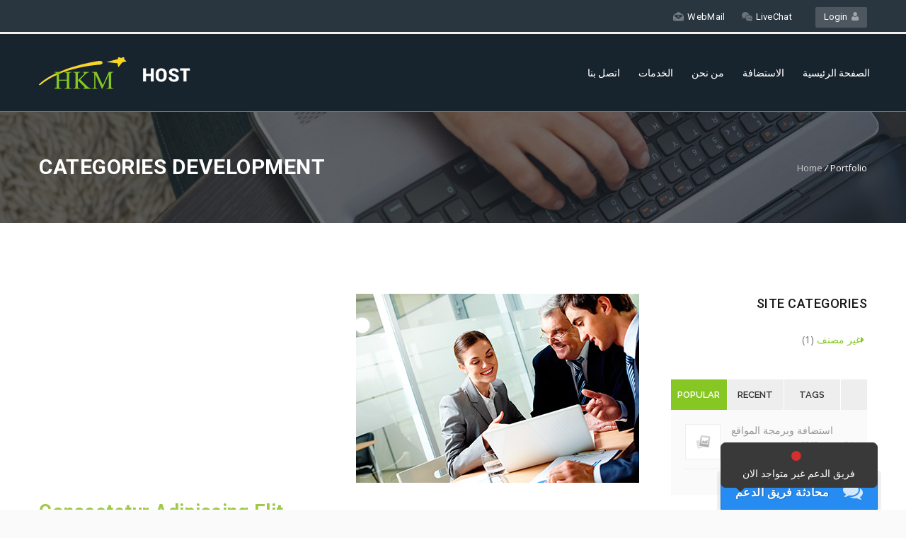

--- FILE ---
content_type: text/html; charset=UTF-8
request_url: https://host.alhikmeh.org/categories/development/
body_size: 11853
content:
<!DOCTYPE HTML>
<html dir="rtl" lang="ar">
<head>
	<meta charset="UTF-8" />

			<meta name="viewport" content="width=device-width, initial-scale=1.0, maximum-scale=1.0, user-scalable=no"/>
		<meta name="apple-mobile-web-app-capable" content="yes" />
				<meta name="description" content="" />
		<meta name="keywords" content="" />
		<meta name="generator" content="king-theme" />
	<meta name="author" content="host.alhikmeh.org" /><meta name="contact" content="info@host.alhikmeh.org" /><link rel="pingback" href="https://host.alhikmeh.org/xmlrpc.php" /><link rel="shortcut icon" href="http://arkahost.com/wp-content/themes/arkahost/favico.png" type="image/x-icon" /><title>development &#8211; استضافة المواقع</title>
<script type="text/javascript">if(!document.getElementById('rs-plugin-settings-inline-css')){document.write("<style id='rs-plugin-settings-inline-css' type='text/css'></style>")}</script><meta name='robots' content='max-image-preview:large' />
<link rel='dns-prefetch' href='//fonts.googleapis.com' />
<link rel='dns-prefetch' href='//s.w.org' />
<link rel="alternate" type="application/rss+xml" title="استضافة المواقع &laquo; الخلاصة" href="https://host.alhikmeh.org/feed/" />
<link rel="alternate" type="application/rss+xml" title="استضافة المواقع &laquo; خلاصة التعليقات" href="https://host.alhikmeh.org/comments/feed/" />
<link rel="alternate" type="application/rss+xml" title="خلاصة استضافة المواقع &laquo; development Categories" href="https://host.alhikmeh.org/categories/development/feed/" />
<script>
window._wpemojiSettings = {"baseUrl":"https:\/\/s.w.org\/images\/core\/emoji\/14.0.0\/72x72\/","ext":".png","svgUrl":"https:\/\/s.w.org\/images\/core\/emoji\/14.0.0\/svg\/","svgExt":".svg","source":{"concatemoji":"https:\/\/host.alhikmeh.org\/wp-includes\/js\/wp-emoji-release.min.js?ver=6.0.11"}};
/*! This file is auto-generated */
!function(e,a,t){var n,r,o,i=a.createElement("canvas"),p=i.getContext&&i.getContext("2d");function s(e,t){var a=String.fromCharCode,e=(p.clearRect(0,0,i.width,i.height),p.fillText(a.apply(this,e),0,0),i.toDataURL());return p.clearRect(0,0,i.width,i.height),p.fillText(a.apply(this,t),0,0),e===i.toDataURL()}function c(e){var t=a.createElement("script");t.src=e,t.defer=t.type="text/javascript",a.getElementsByTagName("head")[0].appendChild(t)}for(o=Array("flag","emoji"),t.supports={everything:!0,everythingExceptFlag:!0},r=0;r<o.length;r++)t.supports[o[r]]=function(e){if(!p||!p.fillText)return!1;switch(p.textBaseline="top",p.font="600 32px Arial",e){case"flag":return s([127987,65039,8205,9895,65039],[127987,65039,8203,9895,65039])?!1:!s([55356,56826,55356,56819],[55356,56826,8203,55356,56819])&&!s([55356,57332,56128,56423,56128,56418,56128,56421,56128,56430,56128,56423,56128,56447],[55356,57332,8203,56128,56423,8203,56128,56418,8203,56128,56421,8203,56128,56430,8203,56128,56423,8203,56128,56447]);case"emoji":return!s([129777,127995,8205,129778,127999],[129777,127995,8203,129778,127999])}return!1}(o[r]),t.supports.everything=t.supports.everything&&t.supports[o[r]],"flag"!==o[r]&&(t.supports.everythingExceptFlag=t.supports.everythingExceptFlag&&t.supports[o[r]]);t.supports.everythingExceptFlag=t.supports.everythingExceptFlag&&!t.supports.flag,t.DOMReady=!1,t.readyCallback=function(){t.DOMReady=!0},t.supports.everything||(n=function(){t.readyCallback()},a.addEventListener?(a.addEventListener("DOMContentLoaded",n,!1),e.addEventListener("load",n,!1)):(e.attachEvent("onload",n),a.attachEvent("onreadystatechange",function(){"complete"===a.readyState&&t.readyCallback()})),(e=t.source||{}).concatemoji?c(e.concatemoji):e.wpemoji&&e.twemoji&&(c(e.twemoji),c(e.wpemoji)))}(window,document,window._wpemojiSettings);
</script>
<style>
img.wp-smiley,
img.emoji {
	display: inline !important;
	border: none !important;
	box-shadow: none !important;
	height: 1em !important;
	width: 1em !important;
	margin: 0 0.07em !important;
	vertical-align: -0.1em !important;
	background: none !important;
	padding: 0 !important;
}
</style>
	<link rel='stylesheet' id='king-hosting-css'  href='https://host.alhikmeh.org/wp-content/themes/arkahost/assets/css/king-hosting.css?ver=5.2' media='all' />
<link rel='stylesheet' id='king-reset-css'  href='https://host.alhikmeh.org/wp-content/themes/arkahost/assets/css/reset.css?ver=5.2' media='all' />
<link rel='stylesheet' id='king-bootstrap-css'  href='https://host.alhikmeh.org/wp-content/themes/arkahost/assets/css/main_menu/bootstrap.min.css?ver=5.2' media='all' />
<link rel='stylesheet' id='king-awesome-css'  href='https://host.alhikmeh.org/wp-content/themes/arkahost/core/assets/css/font-awesome.min.css?ver=5.2' media='all' />
<link rel='stylesheet' id='king-simple-line-css'  href='https://host.alhikmeh.org/wp-content/themes/arkahost/core/assets/css/simple-line-icons.css?ver=5.2' media='all' />
<link rel='stylesheet' id='king-etlinefont-css'  href='https://host.alhikmeh.org/wp-content/themes/arkahost/core/assets/css/etlinefont.css?ver=5.2' media='all' />
<link rel='stylesheet' id='king-stylesheet-css'  href='https://host.alhikmeh.org/wp-content/themes/arkahost/style.css?ver=5.2' media='all' />
<link rel='stylesheet' id='king-effects-css'  href='https://host.alhikmeh.org/wp-content/themes/arkahost/core/assets/css/animate.css?ver=5.2' media='all' />
<link rel='stylesheet' id='king-static-css'  href='https://host.alhikmeh.org/wp-content/themes/arkahost/assets/css/king.css?ver=5.2' media='all' />
<link rel='stylesheet' id='king-arkahost-css'  href='https://host.alhikmeh.org/wp-content/themes/arkahost/assets/css/arkahost.css?ver=5.2' media='all' />
<link rel='stylesheet' id='king-shortcodes-css'  href='https://host.alhikmeh.org/wp-content/themes/arkahost/assets/css/shortcodes.css?ver=5.2' media='all' />
<link rel='stylesheet' id='king-box-shortcodes-css'  href='https://host.alhikmeh.org/wp-content/themes/arkahost/assets/css/box-shortcodes.css?ver=5.2' media='all' />
<link rel='stylesheet' id='king-cubeportfolio-css'  href='https://host.alhikmeh.org/wp-content/themes/arkahost/assets/css/cube/cubeportfolio.min.css?ver=5.2' media='all' />
<link rel='stylesheet' id='king-owl-transitions-css'  href='https://host.alhikmeh.org/wp-content/themes/arkahost/assets/css/owl.transitions.css?ver=5.2' media='all' />
<link rel='stylesheet' id='king-owl-carousel-css'  href='https://host.alhikmeh.org/wp-content/themes/arkahost/assets/css/owl.carousel.css?ver=5.2' media='all' />
<link rel='stylesheet' id='king-loopslider-css'  href='https://host.alhikmeh.org/wp-content/themes/arkahost/assets/css/loopslider.css?ver=5.2' media='all' />
<link rel='stylesheet' id='king-tabacc-css'  href='https://host.alhikmeh.org/wp-content/themes/arkahost/assets/css/tabacc.css?ver=5.2' media='all' />
<link rel='stylesheet' id='king-detached-css'  href='https://host.alhikmeh.org/wp-content/themes/arkahost/assets/css/detached.css?ver=5.2' media='all' />
<link rel='stylesheet' id='king-revolution-css'  href='https://host.alhikmeh.org/wp-content/themes/arkahost/assets/css/reslider.css?ver=5.2' media='all' />
<link rel='stylesheet' id='king-google-fonts-css'  href='https://fonts.googleapis.com/css?family=Open+Sans%3A300%2C300italic%2C400%2C400italic%2C600%2C600italic%2C700%2C700italic%2C800%2C800italic%7CRaleway%3A400%2C100%2C200%2C300%2C500%2C600%2C700%2C800%2C900%7CRoboto%3A400%2C100%2C100italic%2C300%2C300italic%2C400italic%2C500%2C500italic%2C700%2C700italic%2C900%2C900italic%7CDancing+Script%3A400%2C700&#038;ver=6.0.11' media='all' />
<link rel='stylesheet' id='king-menu-4-css'  href='https://host.alhikmeh.org/wp-content/themes/arkahost/assets/css/main_menu/menu-4.css?ver=5.2' media='all' />
<style id='wp-block-library-inline-css'>
:root{--wp-admin-theme-color:#007cba;--wp-admin-theme-color--rgb:0,124,186;--wp-admin-theme-color-darker-10:#006ba1;--wp-admin-theme-color-darker-10--rgb:0,107,161;--wp-admin-theme-color-darker-20:#005a87;--wp-admin-theme-color-darker-20--rgb:0,90,135;--wp-admin-border-width-focus:2px}@media (-webkit-min-device-pixel-ratio:2),(min-resolution:192dpi){:root{--wp-admin-border-width-focus:1.5px}}:root{--wp--preset--font-size--normal:16px;--wp--preset--font-size--huge:42px}:root .has-very-light-gray-background-color{background-color:#eee}:root .has-very-dark-gray-background-color{background-color:#313131}:root .has-very-light-gray-color{color:#eee}:root .has-very-dark-gray-color{color:#313131}:root .has-vivid-green-cyan-to-vivid-cyan-blue-gradient-background{background:linear-gradient(135deg,#00d084,#0693e3)}:root .has-purple-crush-gradient-background{background:linear-gradient(135deg,#34e2e4,#4721fb 50%,#ab1dfe)}:root .has-hazy-dawn-gradient-background{background:linear-gradient(135deg,#faaca8,#dad0ec)}:root .has-subdued-olive-gradient-background{background:linear-gradient(135deg,#fafae1,#67a671)}:root .has-atomic-cream-gradient-background{background:linear-gradient(135deg,#fdd79a,#004a59)}:root .has-nightshade-gradient-background{background:linear-gradient(135deg,#330968,#31cdcf)}:root .has-midnight-gradient-background{background:linear-gradient(135deg,#020381,#2874fc)}.has-regular-font-size{font-size:1em}.has-larger-font-size{font-size:2.625em}.has-normal-font-size{font-size:var(--wp--preset--font-size--normal)}.has-huge-font-size{font-size:var(--wp--preset--font-size--huge)}.has-text-align-center{text-align:center}.has-text-align-left{text-align:left}.has-text-align-right{text-align:right}#end-resizable-editor-section{display:none}.aligncenter{clear:both}.items-justified-left{justify-content:flex-start}.items-justified-center{justify-content:center}.items-justified-right{justify-content:flex-end}.items-justified-space-between{justify-content:space-between}.screen-reader-text{border:0;clip:rect(1px,1px,1px,1px);-webkit-clip-path:inset(50%);clip-path:inset(50%);height:1px;margin:-1px;overflow:hidden;padding:0;position:absolute;width:1px;word-wrap:normal!important}.screen-reader-text:focus{background-color:#ddd;clip:auto!important;-webkit-clip-path:none;clip-path:none;color:#444;display:block;font-size:1em;height:auto;left:5px;line-height:normal;padding:15px 23px 14px;text-decoration:none;top:5px;width:auto;z-index:100000}html :where(.has-border-color),html :where([style*=border-width]){border-style:solid}html :where(img[class*=wp-image-]){height:auto;max-width:100%}
</style>
<style id='global-styles-inline-css'>
body{--wp--preset--color--black: #000000;--wp--preset--color--cyan-bluish-gray: #abb8c3;--wp--preset--color--white: #ffffff;--wp--preset--color--pale-pink: #f78da7;--wp--preset--color--vivid-red: #cf2e2e;--wp--preset--color--luminous-vivid-orange: #ff6900;--wp--preset--color--luminous-vivid-amber: #fcb900;--wp--preset--color--light-green-cyan: #7bdcb5;--wp--preset--color--vivid-green-cyan: #00d084;--wp--preset--color--pale-cyan-blue: #8ed1fc;--wp--preset--color--vivid-cyan-blue: #0693e3;--wp--preset--color--vivid-purple: #9b51e0;--wp--preset--gradient--vivid-cyan-blue-to-vivid-purple: linear-gradient(135deg,rgba(6,147,227,1) 0%,rgb(155,81,224) 100%);--wp--preset--gradient--light-green-cyan-to-vivid-green-cyan: linear-gradient(135deg,rgb(122,220,180) 0%,rgb(0,208,130) 100%);--wp--preset--gradient--luminous-vivid-amber-to-luminous-vivid-orange: linear-gradient(135deg,rgba(252,185,0,1) 0%,rgba(255,105,0,1) 100%);--wp--preset--gradient--luminous-vivid-orange-to-vivid-red: linear-gradient(135deg,rgba(255,105,0,1) 0%,rgb(207,46,46) 100%);--wp--preset--gradient--very-light-gray-to-cyan-bluish-gray: linear-gradient(135deg,rgb(238,238,238) 0%,rgb(169,184,195) 100%);--wp--preset--gradient--cool-to-warm-spectrum: linear-gradient(135deg,rgb(74,234,220) 0%,rgb(151,120,209) 20%,rgb(207,42,186) 40%,rgb(238,44,130) 60%,rgb(251,105,98) 80%,rgb(254,248,76) 100%);--wp--preset--gradient--blush-light-purple: linear-gradient(135deg,rgb(255,206,236) 0%,rgb(152,150,240) 100%);--wp--preset--gradient--blush-bordeaux: linear-gradient(135deg,rgb(254,205,165) 0%,rgb(254,45,45) 50%,rgb(107,0,62) 100%);--wp--preset--gradient--luminous-dusk: linear-gradient(135deg,rgb(255,203,112) 0%,rgb(199,81,192) 50%,rgb(65,88,208) 100%);--wp--preset--gradient--pale-ocean: linear-gradient(135deg,rgb(255,245,203) 0%,rgb(182,227,212) 50%,rgb(51,167,181) 100%);--wp--preset--gradient--electric-grass: linear-gradient(135deg,rgb(202,248,128) 0%,rgb(113,206,126) 100%);--wp--preset--gradient--midnight: linear-gradient(135deg,rgb(2,3,129) 0%,rgb(40,116,252) 100%);--wp--preset--duotone--dark-grayscale: url('#wp-duotone-dark-grayscale');--wp--preset--duotone--grayscale: url('#wp-duotone-grayscale');--wp--preset--duotone--purple-yellow: url('#wp-duotone-purple-yellow');--wp--preset--duotone--blue-red: url('#wp-duotone-blue-red');--wp--preset--duotone--midnight: url('#wp-duotone-midnight');--wp--preset--duotone--magenta-yellow: url('#wp-duotone-magenta-yellow');--wp--preset--duotone--purple-green: url('#wp-duotone-purple-green');--wp--preset--duotone--blue-orange: url('#wp-duotone-blue-orange');--wp--preset--font-size--small: 13px;--wp--preset--font-size--medium: 20px;--wp--preset--font-size--large: 36px;--wp--preset--font-size--x-large: 42px;}.has-black-color{color: var(--wp--preset--color--black) !important;}.has-cyan-bluish-gray-color{color: var(--wp--preset--color--cyan-bluish-gray) !important;}.has-white-color{color: var(--wp--preset--color--white) !important;}.has-pale-pink-color{color: var(--wp--preset--color--pale-pink) !important;}.has-vivid-red-color{color: var(--wp--preset--color--vivid-red) !important;}.has-luminous-vivid-orange-color{color: var(--wp--preset--color--luminous-vivid-orange) !important;}.has-luminous-vivid-amber-color{color: var(--wp--preset--color--luminous-vivid-amber) !important;}.has-light-green-cyan-color{color: var(--wp--preset--color--light-green-cyan) !important;}.has-vivid-green-cyan-color{color: var(--wp--preset--color--vivid-green-cyan) !important;}.has-pale-cyan-blue-color{color: var(--wp--preset--color--pale-cyan-blue) !important;}.has-vivid-cyan-blue-color{color: var(--wp--preset--color--vivid-cyan-blue) !important;}.has-vivid-purple-color{color: var(--wp--preset--color--vivid-purple) !important;}.has-black-background-color{background-color: var(--wp--preset--color--black) !important;}.has-cyan-bluish-gray-background-color{background-color: var(--wp--preset--color--cyan-bluish-gray) !important;}.has-white-background-color{background-color: var(--wp--preset--color--white) !important;}.has-pale-pink-background-color{background-color: var(--wp--preset--color--pale-pink) !important;}.has-vivid-red-background-color{background-color: var(--wp--preset--color--vivid-red) !important;}.has-luminous-vivid-orange-background-color{background-color: var(--wp--preset--color--luminous-vivid-orange) !important;}.has-luminous-vivid-amber-background-color{background-color: var(--wp--preset--color--luminous-vivid-amber) !important;}.has-light-green-cyan-background-color{background-color: var(--wp--preset--color--light-green-cyan) !important;}.has-vivid-green-cyan-background-color{background-color: var(--wp--preset--color--vivid-green-cyan) !important;}.has-pale-cyan-blue-background-color{background-color: var(--wp--preset--color--pale-cyan-blue) !important;}.has-vivid-cyan-blue-background-color{background-color: var(--wp--preset--color--vivid-cyan-blue) !important;}.has-vivid-purple-background-color{background-color: var(--wp--preset--color--vivid-purple) !important;}.has-black-border-color{border-color: var(--wp--preset--color--black) !important;}.has-cyan-bluish-gray-border-color{border-color: var(--wp--preset--color--cyan-bluish-gray) !important;}.has-white-border-color{border-color: var(--wp--preset--color--white) !important;}.has-pale-pink-border-color{border-color: var(--wp--preset--color--pale-pink) !important;}.has-vivid-red-border-color{border-color: var(--wp--preset--color--vivid-red) !important;}.has-luminous-vivid-orange-border-color{border-color: var(--wp--preset--color--luminous-vivid-orange) !important;}.has-luminous-vivid-amber-border-color{border-color: var(--wp--preset--color--luminous-vivid-amber) !important;}.has-light-green-cyan-border-color{border-color: var(--wp--preset--color--light-green-cyan) !important;}.has-vivid-green-cyan-border-color{border-color: var(--wp--preset--color--vivid-green-cyan) !important;}.has-pale-cyan-blue-border-color{border-color: var(--wp--preset--color--pale-cyan-blue) !important;}.has-vivid-cyan-blue-border-color{border-color: var(--wp--preset--color--vivid-cyan-blue) !important;}.has-vivid-purple-border-color{border-color: var(--wp--preset--color--vivid-purple) !important;}.has-vivid-cyan-blue-to-vivid-purple-gradient-background{background: var(--wp--preset--gradient--vivid-cyan-blue-to-vivid-purple) !important;}.has-light-green-cyan-to-vivid-green-cyan-gradient-background{background: var(--wp--preset--gradient--light-green-cyan-to-vivid-green-cyan) !important;}.has-luminous-vivid-amber-to-luminous-vivid-orange-gradient-background{background: var(--wp--preset--gradient--luminous-vivid-amber-to-luminous-vivid-orange) !important;}.has-luminous-vivid-orange-to-vivid-red-gradient-background{background: var(--wp--preset--gradient--luminous-vivid-orange-to-vivid-red) !important;}.has-very-light-gray-to-cyan-bluish-gray-gradient-background{background: var(--wp--preset--gradient--very-light-gray-to-cyan-bluish-gray) !important;}.has-cool-to-warm-spectrum-gradient-background{background: var(--wp--preset--gradient--cool-to-warm-spectrum) !important;}.has-blush-light-purple-gradient-background{background: var(--wp--preset--gradient--blush-light-purple) !important;}.has-blush-bordeaux-gradient-background{background: var(--wp--preset--gradient--blush-bordeaux) !important;}.has-luminous-dusk-gradient-background{background: var(--wp--preset--gradient--luminous-dusk) !important;}.has-pale-ocean-gradient-background{background: var(--wp--preset--gradient--pale-ocean) !important;}.has-electric-grass-gradient-background{background: var(--wp--preset--gradient--electric-grass) !important;}.has-midnight-gradient-background{background: var(--wp--preset--gradient--midnight) !important;}.has-small-font-size{font-size: var(--wp--preset--font-size--small) !important;}.has-medium-font-size{font-size: var(--wp--preset--font-size--medium) !important;}.has-large-font-size{font-size: var(--wp--preset--font-size--large) !important;}.has-x-large-font-size{font-size: var(--wp--preset--font-size--x-large) !important;}
</style>
<link rel='stylesheet' id='font-awesome-css'  href='https://host.alhikmeh.org/wp-content/plugins/awesome-live-chat/css/font-awesome.min.css?ver=4.1.0' media='screen' />
<link rel='stylesheet' id='awesome-live-chat-css'  href='https://host.alhikmeh.org/wp-content/plugins/awesome-live-chat/frontend/css/awesome-live-chat.min.css?ver=1.4.2' media='screen' />
<link rel='stylesheet' id='awesome-live-chat-custom-css'  href='https://host.alhikmeh.org/wp-content/plugins/awesome-live-chat/frontend/css/alc.css.php?ver=1.4.2' media='screen' />
<link rel='stylesheet' id='contact-form-7-css'  href='https://host.alhikmeh.org/wp-content/plugins/contact-form-7/includes/css/styles.css?ver=5.6.3' media='all' />
<link rel='stylesheet' id='contact-form-7-rtl-css'  href='https://host.alhikmeh.org/wp-content/plugins/contact-form-7/includes/css/styles-rtl.css?ver=5.6.3' media='all' />
<link rel='stylesheet' id='rs-plugin-settings-css'  href='https://host.alhikmeh.org/wp-content/plugins/revslider/public/assets/css/settings.css?ver=5.4.7.2' media='all' />
<style id='rs-plugin-settings-inline-css'>
#rs-demo-id {}
</style>
<link rel='stylesheet' id='js_composer_front-css'  href='https://host.alhikmeh.org/wp-content/plugins/js_composer/assets/css/js_composer.min.css?ver=6.9.0' media='all' />
<link rel='stylesheet' id='king-responsive-css'  href='https://host.alhikmeh.org/wp-content/themes/arkahost/assets/css/responsive.css?ver=5.2' media='all' />
<link rel='stylesheet' id='king-responsive-tabs-css'  href='https://host.alhikmeh.org/wp-content/themes/arkahost/assets/css/responsive-tabs.css?ver=5.2' media='all' />
<link rel='stylesheet' id='king-responsive-portfolio-css'  href='https://host.alhikmeh.org/wp-content/themes/arkahost/assets/css/responsive-portfolio.css?ver=5.2' media='all' />
<script src='https://host.alhikmeh.org/wp-includes/js/jquery/jquery.min.js?ver=3.6.0' id='jquery-core-js'></script>
<script src='https://host.alhikmeh.org/wp-includes/js/jquery/jquery-migrate.min.js?ver=3.3.2' id='jquery-migrate-js'></script>
<script id='king-user-script-js-extra'>
var ajax_user_object = {"ajaxurl":"https:\/\/host.alhikmeh.org\/wp-admin\/admin-ajax.php","redirecturl":"https:\/\/host.alhikmeh.org\/wp-admin\/profile.php","loadingmessage":"Sending user info, please wait..."};
</script>
<script src='https://host.alhikmeh.org/wp-content/themes/arkahost/assets/js/king.user.js?ver=6.0.11' id='king-user-script-js'></script>
<script src='https://host.alhikmeh.org/wp-content/plugins/revslider/public/assets/js/jquery.themepunch.tools.min.js?ver=5.4.7.2' id='tp-tools-js'></script>
<script src='https://host.alhikmeh.org/wp-content/plugins/revslider/public/assets/js/jquery.themepunch.revolution.min.js?ver=5.4.7.2' id='revmin-js'></script>
<link rel="https://api.w.org/" href="https://host.alhikmeh.org/wp-json/" /><link rel="EditURI" type="application/rsd+xml" title="RSD" href="https://host.alhikmeh.org/xmlrpc.php?rsd" />
<link rel="wlwmanifest" type="application/wlwmanifest+xml" href="https://host.alhikmeh.org/wp-includes/wlwmanifest.xml" /> 
<meta name="generator" content="WordPress 6.0.11" />
<script type="text/javascript">
		/* <![CDATA[ */
		var king_hosting_params = {"adv_custom_field" : "domains[]", "arkahost_adv_url":"https://host.alhikmeh.org/portfolio/consectetur-adipiscing-elit/?ccce=cart&a=add&domain=register", "home_url":"https://host.alhikmeh.org", "ajax_url":"https://host.alhikmeh.org/wp-admin/admin-ajax.php", "hosting_js":"https://host.alhikmeh.org/wp-content/themes/arkahost/assets/js/king.hosting.js"};
		/* ]]> */
		</script><meta name="generator" content="Powered by WPBakery Page Builder - drag and drop page builder for WordPress."/>
<meta name="generator" content="Powered by Slider Revolution 5.4.7.2 - responsive, Mobile-Friendly Slider Plugin for WordPress with comfortable drag and drop interface." />
<script type="text/javascript">function setREVStartSize(e){									
						try{ e.c=jQuery(e.c);var i=jQuery(window).width(),t=9999,r=0,n=0,l=0,f=0,s=0,h=0;
							if(e.responsiveLevels&&(jQuery.each(e.responsiveLevels,function(e,f){f>i&&(t=r=f,l=e),i>f&&f>r&&(r=f,n=e)}),t>r&&(l=n)),f=e.gridheight[l]||e.gridheight[0]||e.gridheight,s=e.gridwidth[l]||e.gridwidth[0]||e.gridwidth,h=i/s,h=h>1?1:h,f=Math.round(h*f),"fullscreen"==e.sliderLayout){var u=(e.c.width(),jQuery(window).height());if(void 0!=e.fullScreenOffsetContainer){var c=e.fullScreenOffsetContainer.split(",");if (c) jQuery.each(c,function(e,i){u=jQuery(i).length>0?u-jQuery(i).outerHeight(!0):u}),e.fullScreenOffset.split("%").length>1&&void 0!=e.fullScreenOffset&&e.fullScreenOffset.length>0?u-=jQuery(window).height()*parseInt(e.fullScreenOffset,0)/100:void 0!=e.fullScreenOffset&&e.fullScreenOffset.length>0&&(u-=parseInt(e.fullScreenOffset,0))}f=u}else void 0!=e.minHeight&&f<e.minHeight&&(f=e.minHeight);e.c.closest(".rev_slider_wrapper").css({height:f})					
						}catch(d){console.log("Failure at Presize of Slider:"+d)}						
					};</script>
<style id="kirki-inline-styles"></style><noscript><style> .wpb_animate_when_almost_visible { opacity: 1; }</style></noscript><script type="text/javascript">var site_uri = "https://host.alhikmeh.org";var SITE_URI = "https://host.alhikmeh.org";var theme_uri = "https://host.alhikmeh.org/wp-content/themes/arkahost";</script><style type="text/css">/*** THEME OPTIONS ***/html body #logo img{max-height:45px}html body .navbar-brand img{max-height:45px}html body .logo{margin-top:5px}a{text-decoration:default}a:hover{text-decoration:default}</style></head>
<body class="rtl archive tax-categories term-development term-37 wp-embed-responsive bg-cover slide-menu wpb-js-composer js-comp-ver-6.9.0 vc_responsive">
	<div id="main" class="layout-wide  site_wrapper">
	<!--Header 4-->
<div class="top_nav">
	<div class="container">
	    <div class="left">
		   	<ul class="topsocial"></ul>						
	    </div><!-- end left -->
	    
	    <div class="right">
	       
	    															<a href="https://host.alhikmeh.org/?action=login" class="tpbut">
							<i class="fa fa-user"></i>&nbsp; Login						</a>
										    				        <ul class="tplinks">
		        	            <li>
	            	<a href="mailto:info@host.alhikmeh.org">
		            	<img src="https://host.alhikmeh.org/wp-content/themes/arkahost/assets/images/site-icon1.png" alt="" /> 
		            	WebMail		            </a>
		        </li>
		        	            <li>
	            	<a href="#">
		            	<img src="https://host.alhikmeh.org/wp-content/themes/arkahost/assets/images/site-icon2.png" alt=""> 
		            	LiveChat		            </a>
		        </li>
		        	        </ul>    
	    </div><!-- end right --> 
	</div>
</div>
<div class="clearfix"></div>
<!--Header default-->
<header class="header">
	<div class="container">
		<!-- Logo -->
		<div class="logo">
			<a href="https://host.alhikmeh.org/" id="logo">
				<img src="https://host.alhikmeh.org/wp-content/uploads/2018/12/logo-white-hkm.png" alt="HKM" />
			</a>
		</div>
		<!-- Navigation Menu -->
		<div class="menu_main">
			<div class="navbar yamm navbar-default">
				<div class="navbar-header">
					<div class="navbar-toggle .navbar-collapse .pull-right " data-toggle="collapse" data-target="#navbar-collapse-1">
						<span>Menu</span>
						<button type="button"> <i class="fa fa-bars"></i></button>
					</div>
				</div>
				<div id="navbar-collapse-1" class="navbar-collapse collapse pull-right">
					
					<nav class="pull-right"><div class="menu-main-menu-container"><ul id="king-mainmenu" class="nav navbar-nav"><li id="menu-item-2088" class="menu-item menu-item-type-post_type menu-item-object-page dropdown menu-item-2088 yam-fwr"><a href="https://host.alhikmeh.org/contactus/">اتصل بنا</a></li>
<li id="menu-item-2063" class="menu-item menu-item-type-post_type menu-item-object-page dropdown menu-item-2063 yam-fwr"><a href="https://host.alhikmeh.org/services/">الخدمات</a></li>
<li id="menu-item-2064" class="menu-item menu-item-type-post_type menu-item-object-page dropdown menu-item-2064 yam-fwr"><a href="https://host.alhikmeh.org/about-us-2/">من نحن</a></li>
<li id="menu-item-1802" class="menu-item menu-item-type-custom menu-item-object-custom dropdown menu-item-1802 yam-fwr"><a href="#">الاستضافة</a></li>
<li id="menu-item-1772" class="menu-item menu-item-type-custom menu-item-object-custom menu-item-home dropdown menu-item-1772 yam-fwr"><a href="http://host.alhikmeh.org">الصفحة الرئيسية</a></li>
</ul></div></nav>
				</div>
			</div>
		</div>
		<!-- end Navigation Menu -->
	</div>
</header>
<div class="clearfix margin_bottom11 resp_margin_bottom68"></div>
	

	<div id="breadcrumb" class="page_title1 sty13"><div class="container"><h1>Categories  development </h1><div class="pagenation"><a href="https://host.alhikmeh.org">Home</a> <i>/</i> Portfolio </div></div></div>
	<div id="primary" class="site-content container-content content ">
		<div id="content" class="row row-content container">
			<div class="col-md-9">

				<article id="post-507" class="blog_post post-507 portfolio type-portfolio status-publish format-standard has-post-thumbnail hentry categories-development categories-web">

		<div class="entry-content blog_postcontent">
			
			<div class="imgframe animated fadeInUp"><a title="Continue read: Consectetur Adipiscing Elit" href="https://host.alhikmeh.org/portfolio/consectetur-adipiscing-elit/"><img alt="Consectetur Adipiscing Elit" class="featured-image" src="https://host.alhikmeh.org/wp-content/uploads/2017/05/prj1-1.jpg" /></a></div>				
								
					<header class="entry-header animated ext-fadeInUp">
						
						
															<h3 class="entry-title">
								<a href="https://host.alhikmeh.org/portfolio/consectetur-adipiscing-elit/" title="Permalink to Consectetur Adipiscing Elit" rel="bookmark">
									Consectetur Adipiscing Elit								</a>
								</h3>
																				
							
									
						</header><!-- .entry-header --><div id="king-443754" class="wpb_row   vc_custom_1495097868018  "><div class="container ">
	<div class=" wpb_column vc_column_container wpb_column vc_column_container vc_col-sm-12 vc_col-md-9 ">
		<div class="wpb_wrapper">
			
	<div  class="wpb_single_image wpb_content_element vc_align_left">
		
		<figure class="wpb_wrapper vc_figure">
			<div class="vc_single_image-wrapper vc_box_outline  vc_box_border_grey"><img width="870" height="490" src="https://host.alhikmeh.org/wp-content/uploads/2017/05/full-1-1.jpg" class="vc_single_image-img attachment-full" alt="" loading="lazy" title="full-1" srcset="https://host.alhikmeh.org/wp-content/uploads/2017/05/full-1-1.jpg 870w, https://host.alhikmeh.org/wp-content/uploads/2017/05/full-1-1-300x169.jpg 300w, https://host.alhikmeh.org/wp-content/uploads/2017/05/full-1-1-768x433.jpg 768w, https://host.alhikmeh.org/wp-content/uploads/2017/05/full-1-1-600x338.jpg 600w" sizes="(max-width: 870px) 100vw, 870px" /></div>
		</figure>
	</div>
<div class="vc_empty_space"   style="height: 40px"><span class="vc_empty_space_inner"></span></div>
		</div> 
	</div> 

	<div class=" wpb_column vc_column_container wpb_column vc_column_container vc_col-sm-12 vc_col-md-3 ">
		<div class="wpb_wrapper">
			
	<div class="wpb_text_column wpb_content_element  vc_custom_1495100582285" >
		<div class="wpb_wrapper">
			<div class="porfolio-info-col col-detail">
<h5 class="id-color">PROJECT DETAILS</h5>
<p><strong>Agency</strong>: Sper AD Places Co.</p>
<p><strong>Client</strong>: Timothy K. Naughton</p>
<p><strong>Date</strong>: May 15, 2014</p>
</div>

		</div>
	</div>

	<div class="wpb_text_column wpb_content_element  vc_custom_1495100552663" >
		<div class="wpb_wrapper">
			<div class="porfolio-info-col col-skill">
<h5 class="id-color">USED SKILLS</h5>
<p><i class="fa fa-check-circle color-theme"></i>HTML</p>
<p><i class="fa fa-check-circle color-theme"></i>CSS</p>
<p><i class="fa fa-check-circle color-theme"></i>WordPress</p>
<p><i class="fa fa-check-circle color-theme"></i>Javascript</p>
</div>

		</div>
	</div>

	<div class="wpb_text_column wpb_content_element " >
		<div class="wpb_wrapper">
			<p><a class="ot-btn btn-color" href="#">LAUCH THE PROJECT</a></p>

		</div>
	</div>

		</div> 
	</div> 
<div class="clear"></div></div></div>
		</div><!-- .entry-content -->
		
	</article><!-- #post-507 -->
	<div class="clearfix divider_line9 lessm artciles-between"></div>	<article id="post-501" class="blog_post post-501 portfolio type-portfolio status-publish format-standard has-post-thumbnail hentry categories-development categories-photo">

		<div class="entry-content blog_postcontent">
			
			<div class="imgframe animated fadeInUp"><a title="Continue read: Et Suscipit Urna Efficitur Eget" href="https://host.alhikmeh.org/portfolio/et-suscipit-urna-efficitur-eget/"><img alt="Et Suscipit Urna Efficitur Eget" class="featured-image" src="https://host.alhikmeh.org/wp-content/uploads/2017/05/prj4-1.jpg" /></a></div>				
								
					<header class="entry-header animated ext-fadeInUp">
						
						
															<h3 class="entry-title">
								<a href="https://host.alhikmeh.org/portfolio/et-suscipit-urna-efficitur-eget/" title="Permalink to Et Suscipit Urna Efficitur Eget" rel="bookmark">
									Et Suscipit Urna Efficitur Eget								</a>
								</h3>
																				
							
									
						</header><!-- .entry-header --><div id="king-759811" class="wpb_row   vc_custom_1495097868018  "><div class="container ">
	<div class=" wpb_column vc_column_container wpb_column vc_column_container vc_col-sm-12 vc_col-md-9 ">
		<div class="wpb_wrapper">
			
	<div  class="wpb_single_image wpb_content_element vc_align_left">
		
		<figure class="wpb_wrapper vc_figure">
			<div class="vc_single_image-wrapper vc_box_outline  vc_box_border_grey"><img width="870" height="490" src="https://host.alhikmeh.org/wp-content/uploads/2017/05/full-1-1.jpg" class="vc_single_image-img attachment-full" alt="" loading="lazy" title="full-1" srcset="https://host.alhikmeh.org/wp-content/uploads/2017/05/full-1-1.jpg 870w, https://host.alhikmeh.org/wp-content/uploads/2017/05/full-1-1-300x169.jpg 300w, https://host.alhikmeh.org/wp-content/uploads/2017/05/full-1-1-768x433.jpg 768w, https://host.alhikmeh.org/wp-content/uploads/2017/05/full-1-1-600x338.jpg 600w" sizes="(max-width: 870px) 100vw, 870px" /></div>
		</figure>
	</div>
<div class="vc_empty_space"   style="height: 40px"><span class="vc_empty_space_inner"></span></div>
		</div> 
	</div> 

	<div class=" wpb_column vc_column_container wpb_column vc_column_container vc_col-sm-12 vc_col-md-3 ">
		<div class="wpb_wrapper">
			
	<div class="wpb_text_column wpb_content_element  vc_custom_1495100582285" >
		<div class="wpb_wrapper">
			<div class="porfolio-info-col col-detail">
<h5 class="id-color">PROJECT DETAILS</h5>
<p><strong>Agency</strong>: Sper AD Places Co.</p>
<p><strong>Client</strong>: Timothy K. Naughton</p>
<p><strong>Date</strong>: May 15, 2014</p>
</div>

		</div>
	</div>

	<div class="wpb_text_column wpb_content_element  vc_custom_1495100552663" >
		<div class="wpb_wrapper">
			<div class="porfolio-info-col col-skill">
<h5 class="id-color">USED SKILLS</h5>
<p><i class="fa fa-check-circle color-theme"></i>HTML</p>
<p><i class="fa fa-check-circle color-theme"></i>CSS</p>
<p><i class="fa fa-check-circle color-theme"></i>WordPress</p>
<p><i class="fa fa-check-circle color-theme"></i>Javascript</p>
</div>

		</div>
	</div>

	<div class="wpb_text_column wpb_content_element " >
		<div class="wpb_wrapper">
			<p><a class="ot-btn btn-color" href="#">LAUCH THE PROJECT</a></p>

		</div>
	</div>

		</div> 
	</div> 
<div class="clear"></div></div></div>
		</div><!-- .entry-content -->
		
	</article><!-- #post-501 -->
	<div class="clearfix divider_line9 lessm artciles-between"></div>	<article id="post-497" class="blog_post post-497 portfolio type-portfolio status-publish format-standard has-post-thumbnail hentry categories-development categories-illustrations">

		<div class="entry-content blog_postcontent">
			
			<div class="imgframe animated fadeInUp"><a title="Continue read: Integer Eu Enim In Lorem Volutpat" href="https://host.alhikmeh.org/portfolio/integer-eu-enim-in-lorem-volutpat/"><img alt="Integer Eu Enim In Lorem Volutpat" class="featured-image" src="https://host.alhikmeh.org/wp-content/uploads/2017/05/prj6-1.jpg" /></a></div>				
								
					<header class="entry-header animated ext-fadeInUp">
						
						
															<h3 class="entry-title">
								<a href="https://host.alhikmeh.org/portfolio/integer-eu-enim-in-lorem-volutpat/" title="Permalink to Integer Eu Enim In Lorem Volutpat" rel="bookmark">
									Integer Eu Enim In Lorem Volutpat								</a>
								</h3>
																				
							
									
						</header><!-- .entry-header --><div id="king-465921" class="wpb_row   vc_custom_1495097868018  "><div class="container ">
	<div class=" wpb_column vc_column_container wpb_column vc_column_container vc_col-sm-12 vc_col-md-9 ">
		<div class="wpb_wrapper">
			
	<div  class="wpb_single_image wpb_content_element vc_align_left">
		
		<figure class="wpb_wrapper vc_figure">
			<div class="vc_single_image-wrapper vc_box_outline  vc_box_border_grey"><img width="870" height="490" src="https://host.alhikmeh.org/wp-content/uploads/2017/05/full-1-1.jpg" class="vc_single_image-img attachment-full" alt="" loading="lazy" title="full-1" srcset="https://host.alhikmeh.org/wp-content/uploads/2017/05/full-1-1.jpg 870w, https://host.alhikmeh.org/wp-content/uploads/2017/05/full-1-1-300x169.jpg 300w, https://host.alhikmeh.org/wp-content/uploads/2017/05/full-1-1-768x433.jpg 768w, https://host.alhikmeh.org/wp-content/uploads/2017/05/full-1-1-600x338.jpg 600w" sizes="(max-width: 870px) 100vw, 870px" /></div>
		</figure>
	</div>
<div class="vc_empty_space"   style="height: 40px"><span class="vc_empty_space_inner"></span></div>
		</div> 
	</div> 

	<div class=" wpb_column vc_column_container wpb_column vc_column_container vc_col-sm-12 vc_col-md-3 ">
		<div class="wpb_wrapper">
			
	<div class="wpb_text_column wpb_content_element  vc_custom_1495100582285" >
		<div class="wpb_wrapper">
			<div class="porfolio-info-col col-detail">
<h5 class="id-color">PROJECT DETAILS</h5>
<p><strong>Agency</strong>: Sper AD Places Co.</p>
<p><strong>Client</strong>: Timothy K. Naughton</p>
<p><strong>Date</strong>: May 15, 2014</p>
</div>

		</div>
	</div>

	<div class="wpb_text_column wpb_content_element  vc_custom_1495100552663" >
		<div class="wpb_wrapper">
			<div class="porfolio-info-col col-skill">
<h5 class="id-color">USED SKILLS</h5>
<p><i class="fa fa-check-circle color-theme"></i>HTML</p>
<p><i class="fa fa-check-circle color-theme"></i>CSS</p>
<p><i class="fa fa-check-circle color-theme"></i>WordPress</p>
<p><i class="fa fa-check-circle color-theme"></i>Javascript</p>
</div>

		</div>
	</div>

	<div class="wpb_text_column wpb_content_element " >
		<div class="wpb_wrapper">
			<p><a class="ot-btn btn-color" href="#">LAUCH THE PROJECT</a></p>

		</div>
	</div>

		</div> 
	</div> 
<div class="clear"></div></div></div>
		</div><!-- .entry-content -->
		
	</article><!-- #post-497 -->
	<div class="clearfix divider_line9 lessm artciles-between"></div>	<article id="post-491" class="blog_post post-491 portfolio type-portfolio status-publish format-standard has-post-thumbnail hentry categories-development categories-illustrations">

		<div class="entry-content blog_postcontent">
			
			<div class="imgframe animated fadeInUp"><a title="Continue read: Quam Elementum Sit Amet" href="https://host.alhikmeh.org/portfolio/quam-elementum-sit-amet/"><img alt="Quam Elementum Sit Amet" class="featured-image" src="https://host.alhikmeh.org/wp-content/uploads/2017/05/prj9-1.jpg" /></a></div>				
								
					<header class="entry-header animated ext-fadeInUp">
						
						
															<h3 class="entry-title">
								<a href="https://host.alhikmeh.org/portfolio/quam-elementum-sit-amet/" title="Permalink to Quam Elementum Sit Amet" rel="bookmark">
									Quam Elementum Sit Amet								</a>
								</h3>
																				
							
									
						</header><!-- .entry-header --><div id="king-898273" class="wpb_row   vc_custom_1495097868018  "><div class="container ">
	<div class=" wpb_column vc_column_container wpb_column vc_column_container vc_col-sm-12 vc_col-md-9 ">
		<div class="wpb_wrapper">
			
	<div  class="wpb_single_image wpb_content_element vc_align_left">
		
		<figure class="wpb_wrapper vc_figure">
			<div class="vc_single_image-wrapper vc_box_outline  vc_box_border_grey"><img width="870" height="490" src="https://host.alhikmeh.org/wp-content/uploads/2017/05/full-1-1.jpg" class="vc_single_image-img attachment-full" alt="" loading="lazy" title="full-1" srcset="https://host.alhikmeh.org/wp-content/uploads/2017/05/full-1-1.jpg 870w, https://host.alhikmeh.org/wp-content/uploads/2017/05/full-1-1-300x169.jpg 300w, https://host.alhikmeh.org/wp-content/uploads/2017/05/full-1-1-768x433.jpg 768w, https://host.alhikmeh.org/wp-content/uploads/2017/05/full-1-1-600x338.jpg 600w" sizes="(max-width: 870px) 100vw, 870px" /></div>
		</figure>
	</div>
<div class="vc_empty_space"   style="height: 40px"><span class="vc_empty_space_inner"></span></div>
		</div> 
	</div> 

	<div class=" wpb_column vc_column_container wpb_column vc_column_container vc_col-sm-12 vc_col-md-3 ">
		<div class="wpb_wrapper">
			
	<div class="wpb_text_column wpb_content_element  vc_custom_1495100582285" >
		<div class="wpb_wrapper">
			<div class="porfolio-info-col col-detail">
<h5 class="id-color">PROJECT DETAILS</h5>
<p><strong>Agency</strong>: Sper AD Places Co.</p>
<p><strong>Client</strong>: Timothy K. Naughton</p>
<p><strong>Date</strong>: May 15, 2014</p>
</div>

		</div>
	</div>

	<div class="wpb_text_column wpb_content_element  vc_custom_1495100552663" >
		<div class="wpb_wrapper">
			<div class="porfolio-info-col col-skill">
<h5 class="id-color">USED SKILLS</h5>
<p><i class="fa fa-check-circle color-theme"></i>HTML</p>
<p><i class="fa fa-check-circle color-theme"></i>CSS</p>
<p><i class="fa fa-check-circle color-theme"></i>WordPress</p>
<p><i class="fa fa-check-circle color-theme"></i>Javascript</p>
</div>

		</div>
	</div>

	<div class="wpb_text_column wpb_content_element " >
		<div class="wpb_wrapper">
			<p><a class="ot-btn btn-color" href="#">LAUCH THE PROJECT</a></p>

		</div>
	</div>

		</div> 
	</div> 
<div class="clear"></div></div></div>
		</div><!-- .entry-content -->
		
	</article><!-- #post-491 -->
	<div class="clearfix divider_line9 lessm artciles-between"></div>					
			</div>
			<div class="col-md-3">
									<div id="sidebar" class="widget-area king-sidebar">
						<aside id="categories-4" class="widget widget_categories"><h3 class="widget-title"><span>Site Categories</span></h3>
			<ul>
					<li class="cat-item cat-item-1"><a href="https://host.alhikmeh.org/category/%d8%ba%d9%8a%d8%b1-%d9%85%d8%b5%d9%86%d9%81/">غير مصنف</a> (1)
</li>
			</ul>

			</aside>		<div id="tabs">
		
			<ul class="tabs">
				<li class="active"><a href="#tab1">Popular</a></li>
				<li><a href="#tab2">Recent</a></li>
				<li><a href="#tab3">Tags</a></li>
			</ul>

			<div id="tab1" class="tab_container" style="display: block;">
				<ul class="recent_posts_list">
									<li>
										<span><a href="#"><img width="50"" src="https://host.alhikmeh.org/wp-content/themes/arkahost/assets/images/default.jpg" alt=""></a></span>
					
					<a href="https://host.alhikmeh.org/2018/11/24/%d8%a3%d9%87%d9%84%d8%a7-%d8%a8%d8%a7%d9%84%d8%b9%d8%a7%d9%84%d9%85/" title="استضافة وبرمجة المواقع">
						استضافة وبرمجة المواقع					</a>
					<i>24 نوفمبر، 2018</i>
				</li>
			
				</ul>
			</div>
			<div id="tab2" class="tab_container">
				<ul class="recent_posts_list">
							<li>
						<span><a href="#"><img width="50"" src="https://host.alhikmeh.org/wp-content/themes/arkahost/assets/images/default.jpg" alt=""></a></span>
			
			<a href="https://host.alhikmeh.org/2018/11/24/%d8%a3%d9%87%d9%84%d8%a7-%d8%a8%d8%a7%d9%84%d8%b9%d8%a7%d9%84%d9%85/" title="استضافة وبرمجة المواقع">استضافة وبرمجة المواقع</a>
						<i>24 نوفمبر، 2018</i>
		</li>

		
				</ul>
			</div>
			<div id="tab3" class="tab_container tagcloud">
				<ul class="tags">
									</ul>
			</div>

		</div><!-- .widget /-->
</aside><aside id="execphp-18" class="widget widget_execphp"><h3 class="widget-title"><span>Site Advertisements</span></h3>			
			<div class="execphpwidget">
				<ul class="adsbanner-list">  
        <li><a href="#"><img src="https://host.alhikmeh.org/wp-content/themes/arkahost/assets/images/sample-ad-banner.jpg" alt=""></a></li>
         <li class="last"><a href="#"><img src="https://host.alhikmeh.org/wp-content/themes/arkahost/assets/images/sample-ad-banner.jpg" alt=""></a></li>
</ul>
<ul class="adsbanner-list">  
       <li><a href="#"><img src="https://host.alhikmeh.org/wp-content/themes/arkahost/assets/images/sample-ad-banner.jpg" alt=""></a></li>
        <li class="last"><a href="#"><img src="https://host.alhikmeh.org/wp-content/themes/arkahost/assets/images/sample-ad-banner.jpg" alt=""></a></li>
</ul>			</div>
		</aside><aside id="archives-4" class="widget widget_archive"><h3 class="widget-title"><span>Site Archives</span></h3>
			<ul>
					<li><a href='https://host.alhikmeh.org/2018/11/'>نوفمبر 2018</a>&nbsp;(1)</li>
			</ul>

			</aside><aside id="calendar-3" class="widget widget_calendar"><h3 class="widget-title"><span>Post Calendar</span></h3><div id="calendar_wrap" class="calendar_wrap"><table id="wp-calendar" class="wp-calendar-table">
	<caption>يناير 2026</caption>
	<thead>
	<tr>
		<th scope="col" title="السبت">س</th>
		<th scope="col" title="الأحد">د</th>
		<th scope="col" title="الإثنين">ن</th>
		<th scope="col" title="الثلاثاء">ث</th>
		<th scope="col" title="الأربعاء">أرب</th>
		<th scope="col" title="الخميس">خ</th>
		<th scope="col" title="الجمعة">ج</th>
	</tr>
	</thead>
	<tbody>
	<tr>
		<td colspan="5" class="pad">&nbsp;</td><td>1</td><td>2</td>
	</tr>
	<tr>
		<td>3</td><td>4</td><td>5</td><td>6</td><td>7</td><td>8</td><td>9</td>
	</tr>
	<tr>
		<td>10</td><td>11</td><td>12</td><td>13</td><td>14</td><td>15</td><td>16</td>
	</tr>
	<tr>
		<td>17</td><td id="today">18</td><td>19</td><td>20</td><td>21</td><td>22</td><td>23</td>
	</tr>
	<tr>
		<td>24</td><td>25</td><td>26</td><td>27</td><td>28</td><td>29</td><td>30</td>
	</tr>
	<tr>
		<td>31</td>
		<td class="pad" colspan="6">&nbsp;</td>
	</tr>
	</tbody>
	</table><nav aria-label="الشهر السابق والتالي" class="wp-calendar-nav">
		<span class="wp-calendar-nav-prev"><a href="https://host.alhikmeh.org/2018/11/">&laquo; نوفمبر</a></span>
		<span class="pad">&nbsp;</span>
		<span class="wp-calendar-nav-next">&nbsp;</span>
	</nav></div></aside>					</div><!-- #secondary -->
							</div>
		</div>
	</div>
				
<!--Footer Default-->
<footer>
	<div class="footer">
		<div class="secarea sty2">
		    <div class="container">
			    
			    <div class="one_fourth alileft animated eff-fadeInUp delay-100ms">
											<div id="footer_column-4" class="widget-area">
							<aside id="execphp-42" class="widget widget_execphp">			
			<div class="execphpwidget">
				<div class="address">

           <img width="238" src="https://host.alhikmeh.org/wp-content/themes/arkahost/assets/images/logo-white-hkm.png" alt="" />
            <br />
           
            <div class="clearfix margin_bottom1"></div>
            <br />
            <strong>Mail:</strong> 
            <a href="mailto:info@host.alhikmeh.org">
                  info@host.alhikmeh.org
            </a>
            <br />
             <br />
            <img width="224" src="https://host.alhikmeh.org/wp-content/themes/arkahost/assets/images/payment-logos.png" alt="">
        	
</div>			</div>
		</aside>						</div><!-- #secondary -->
							        </div>
		        
		        <div class="one_fourth animated eff-fadeInUp delay-200ms">
		            						<div id="footer_column-1" class="widget-area">
							<aside id="execphp-19" class="widget widget_execphp"><h3 class="widget-title"><span>الاستضافة والبرمجة</span></h3>			
			<div class="execphpwidget">
				<ul class="foolist">
            <li><a href="#">استضافة المواقع</a></li>
            <li><a href="#">برمجة المواقع</a></li>
</ul>			</div>
		</aside><aside id="execphp-54" class="widget widget_execphp"><h3 class="widget-title"><span>اتبعنا</span></h3>			
			<div class="execphpwidget">
				<ul class="foosocial"></ul>			</div>
		</aside>						</div>
							        </div>
		
		        <div class="one_fourth animated eff-fadeInUp delay-300ms">
		            						<div id="footer_column-2" class="widget-area">
							<aside id="execphp-20" class="animated eff-fadeInUp delay-200ms widget widget_execphp"><h3 class="widget-title"><span>منتجاتنا</span></h3>			
			<div class="execphpwidget">
				<ul class="foolist">
            <li><a href="#">استضافة المواقع</a></li>
            <li><a href="#">تصميم المواقع</a></li>
            <li><a href="#">برمجة المواقع</a></li>
            <li><a href="#">تسجيل الدومينات</a></li>
</ul>			</div>
		</aside>						</div>
							       </div>
		
		        <div class="one_fourth last animated eff-fadeInUp delay-400ms">
		        							<div id="footer_column-3" class="widget-area">
							<aside id="execphp-55" class="widget widget_execphp"><h3 class="widget-title"><span>الدعم</span></h3>			
			<div class="execphpwidget">
				<ul class="foolist">
            <li><a href="#">دعم الاستضافة</a></li>
            <li><a href="#">اتصل بنا</a></li>
            <li><a href="#">حل المشاكل</a></li>
            <li><a href="#">الامثلة</a></li>
</ul>			</div>
		</aside>						</div>
					    
		        </div>
		        
		    </div><!--end class container-->
		</div><!--end class secarea-->
		
		<div class="clearfix"></div>
		
		<div class="copyrights">
			<div class="container">
			
				<div class="one_half">
					Copyright © 2018 <a href="http://host.alhikmeh.org">Host.alhikmeh.org</a> - All rights reserved.				</div>
			    <div class="one_half last aliright">
				    				    <a href="#">
					    Terms of Service					</a>
				    |
				    				    				    <a href="#">
					    Privacy Policy					</a>
														    |
				    <a href="#">
					    Site Map					</a>
				    				</div>
			
			</div>
		</div>
		
	</div><!--end class footer-->
</footer>	</div><!-- #main -->
	<div id="awesome-live-chat" class="awesome-live-chat alc-offline alc-right  alc-inline alc-clearfix cssreset">
    <div class="alc-border"></div>    <div class="alc-title-bar alc-clearfix">
        <i class="alc-icon fa fa-comments"></i>
        <h3><a href="#">محادثة فريق الدعم</a></h3>
        <a href="#" class="alc-meta alc-close alc-tooltip-danger alc-transition js_alc_tooltip"
            data-toggle="tooltip"
            data-placement="top"
            data-trigger="manual"
            title="End&nbsp;Chat">
            <i class="fa fa-times-circle"></i>
        </a>
        <a href="#" class="alc-meta alc-minimize alc-tooltip alc-transition js_alc_tooltip"
            data-toggle="tooltip"
            data-placement="left"
            title="Minimize">
            <i class="fa fa-angle-down"></i>
        </a>
    </div>
        <div class="alc-status alc-clearfix">
        <i class="fa fa-circle"></i>
        <span></span>
    </div>
        <div class="alc-body alc-clearfix">
        <div class="alc-chat alc-clearfix">
            <i class="fa fa-spin fa-circle">)</i>
            <ul></ul>
            <div class="alc-chat-input">
                <a href="#" class="alc-toggle-layout js_alc_tooltip"
                    data-toggle="tooltip"
                    data-placement="left"
                    data-trigger="hover"
                    title="Toggle&nbsp;Layout">
                    <i class="fa fa-comments"></i>
                </a>
                <div class="alc-typing"><i class="fa fa-spin fa-spinner"></i> <span class="alc-typing-who"></span> is typing<span class="alc-typing-dots">...</span></div>
                <input type="text" name="alc_message" id="alc_message" autocomplete="off" placeholder="Enter a message and hit return to send." disabled="disabled" />
            </div>
        </div>
        <div class="alc-form alc-clearfix alc-form-offline">
            <p>فريق الدعم الفني غير متواجد حاليا</p>            <div class="alc-split"></div>
            <ul class="alc-clearfix">
                <li>
                    <label for="alc_input_name">الاسم</label>
                    <div class="alc-input-wrap alc-wrap-left">
                        <input type="text" name="alc_input_name" id="alc_input_name" class="alc-input" placeholder="الاسم" value="" required />
                        <i class="fa fa-user"></i>
                    </div>
                </li>
                                <li>
                    <label for="alc_input_email">البريد الالكتروني</label>
                    <div class="alc-input-wrap alc-wrap-left">
                        <input type="email" name="alc_input_email" id="alc_input_email" class="alc-input" placeholder="البريد الالكتروني" value="" required />
                        <i class="fa fa-envelope"></i>
                    </div>
                </li>
                                                                <li class="alc-wide">
                    <label for="alc_input_message">الرسالة</label>
                    <textarea type="url" name="alc_input_message" id="alc_input_message" class="alc-input" placeholder="الرسالة"></textarea>
                </li>
                            </ul>
            <div class="alc-split"></div>
            <a href="#" class="alc-button alc-button-primary alc-transition">
                <i class="fa fa-comments"></i>ارسل الرسالة            </a>
            <a href="#" class="alc-button alc-button-secondary alc-transition">
                <i class="fa fa-times"></i>Cancel            </a>
            <i class="fa fa-spin fa-spinner"></i>
        </div>
        <!-- alc-form -->
    </div>
    <!-- alc-body -->
            <audio id="alc_sound" src="https://host.alhikmeh.org/wp-content/plugins/awesome-live-chat/sound/message.mp3" controls preload="auto" autobuffer></audio>
    </div>
<!-- awesome-live-chat -->

<script type="text/template" id="alc_template-form-offline-message">
    <li class="alc-wide">
        <label for="alc_input_message">الرسالة</label>
        <textarea type="url" name="alc_input_message" id="alc_input_message" class="alc-input" placeholder="الرسالة"></textarea>
    </li>
</script>

<script type="text/template" id="alc_template-message">
    <li class="<%=classname%>">
        <div class="alc-chat-head">
            <img src="<%=gravatar%>" />
            <div class="alc-chat-time"><%=time%></div>
        </div>
        <div class="alc-chat-message">
            <div class="alc-chat-name"><%=name%> <span><%=who%></span></div>
            <p><%=message%></p>
        </div>
    </li>
</script>

<script type="text/template" id="alc_template-end">
    <li class="alc-chat-end">
        <p>Chat has been terminated.</p>
        <a href="#" class="alc-end-transcript">
            <i class="fa fa-mail-forward"></i> Send me a transcript        </a>
        <a href="#" class="alc-end-close">
            <i class="fa fa-times"></i> Close        </a>
    </li>
</script>
<script type="text/template" id="alc_template-tick">
    <i class="fa fa-check"></i>
</script>
<script type="text/template" id="alc_template-spin">
    <i class="fa fa-spin fa-spinner"></i>
</script>
<a href="#" class="scrollup" id="scrollup" style="display: none;">Scroll</a>
<script type="text/javascript">
	jQuery(document).ready(function($) {
		var king_sticky	= true;
		$(window).scroll(function () {

			if ($(window).scrollTop() > 48 ) {
				$("#scrollup").show();
				if(king_sticky)
					document.mainMenu.addClass("compact");
			} else {
				$("#scrollup").hide();
				if(king_sticky)
					document.mainMenu.removeClass("compact");
			}
		});
	});
	</script><script type="text/html" id="wpb-modifications"></script><script src='https://host.alhikmeh.org/wp-content/themes/arkahost/assets/js/king.hosting.js?ver=5.2' id='king-hosting-js'></script>
<script src='https://host.alhikmeh.org/wp-content/themes/arkahost/assets/js/owl.carousel.js?ver=5.2' id='king-owl-carousel-js'></script>
<script src='https://host.alhikmeh.org/wp-content/themes/arkahost/assets/js/modal.js?ver=5.2' id='king-modal-js'></script>
<script src='https://host.alhikmeh.org/wp-content/themes/arkahost/assets/js/custom.js?ver=5.2' id='king-custom-js'></script>
<script src='https://host.alhikmeh.org/wp-content/themes/arkahost/assets/js/king.user.js?ver=5.2' id='king-user-js'></script>
<script src='https://host.alhikmeh.org/wp-content/themes/arkahost/assets/js/viewportchecker.js?ver=5.2' id='king-viewportchecker-js'></script>
<script src='https://host.alhikmeh.org/wp-content/themes/arkahost/assets/js/cube/jquery.cubeportfolio.min.js?ver=5.2' id='king-cubeportfolio-js'></script>
<script src='https://host.alhikmeh.org/wp-content/themes/arkahost/assets/js/cube/main.js?ver=5.2' id='king-cubeportfolio-main-js'></script>
<script src='https://host.alhikmeh.org/wp-content/themes/arkahost/assets/js/universal/custom.js?ver=5.2' id='king-universal-custom-js'></script>
<script src='https://host.alhikmeh.org/wp-includes/js/underscore.min.js?ver=1.13.3' id='underscore-js'></script>
<script src='https://host.alhikmeh.org/wp-includes/js/backbone.min.js?ver=1.4.1' id='backbone-js'></script>
<script src='https://host.alhikmeh.org/wp-content/plugins/awesome-live-chat/js/bootstrap.min.js?ver=3.3.1' id='bootstrap-js'></script>
<script src='https://host.alhikmeh.org/wp-content/plugins/awesome-live-chat/js/Autolinker.min.js?ver=0.15.2' id='Autolinker-js'></script>
<script src='https://host.alhikmeh.org/wp-includes/js/jquery/ui/effect.min.js?ver=1.13.1' id='jquery-effects-core-js'></script>
<script src='https://host.alhikmeh.org/wp-includes/js/jquery/ui/effect-drop.min.js?ver=1.13.1' id='jquery-effects-drop-js'></script>
<script id='awesome-live-chat-js-extra'>
var awesome_live_chat = {"fonts":["Open Sans"],"nonce":"2d7181d566","ajaxurl":"https:\/\/host.alhikmeh.org\/wp-content\/plugins\/awesome-live-chat\/api\/v1\/u.php","timeout":"30000","socket":"","responsive":"yes","strings":{"status_online":"\u0641\u0631\u064a\u0642 \u0627\u0644\u062f\u0639\u0645 \u0645\u062a\u0648\u0627\u062c\u062f \u0627\u0644\u0627\u0646","status_offline":"\u0641\u0631\u064a\u0642 \u0627\u0644\u062f\u0639\u0645 \u063a\u064a\u0631 \u0645\u062a\u0648\u0627\u062c\u062f \u0627\u0644\u0627\u0646","status_wait":"\u064a\u062a\u0645 \u0631\u0628\u0637\u0643 \u0645\u0639 \u0641\u0631\u064a\u0642 \u0627\u0644\u062f\u0639\u0645","status_start":"\u0627\u0646\u062a \u0627\u0644\u0627\u0646 \u062a\u062a\u0643\u0644\u0645 \u0645\u0639  [operator]"},"meta":{"operator":"\u0627\u0644\u062f\u0639\u0645","visitor":"\u0627\u0646\u062a"},"optional":[],"iframe":"no"};
</script>
<script src='https://host.alhikmeh.org/wp-content/plugins/awesome-live-chat/frontend/js/awesome-live-chat.min.js?ver=1.4.2' id='awesome-live-chat-js'></script>
<script src='https://host.alhikmeh.org/wp-content/plugins/awesome-live-chat/frontend/js/alc.js.php?ver=1.4.2' id='awesome-live-chat-custom-js'></script>
<script src='https://host.alhikmeh.org/wp-content/plugins/contact-form-7/includes/swv/js/index.js?ver=5.6.3' id='swv-js'></script>
<script id='contact-form-7-js-extra'>
var wpcf7 = {"api":{"root":"https:\/\/host.alhikmeh.org\/wp-json\/","namespace":"contact-form-7\/v1"}};
</script>
<script src='https://host.alhikmeh.org/wp-content/plugins/contact-form-7/includes/js/index.js?ver=5.6.3' id='contact-form-7-js'></script>
<script src='https://host.alhikmeh.org/wp-content/themes/arkahost/core/shortcodes/assets/js/shortcode.js?ver=5.2' id='king-shortcode-js'></script>
<script id='wpb_composer_front_js-js-extra'>
var vcData = {"currentTheme":{"slug":"arkahost"}};
</script>
<script src='https://host.alhikmeh.org/wp-content/plugins/js_composer/assets/js/dist/js_composer_front.min.js?ver=6.9.0' id='wpb_composer_front_js-js'></script>
</body>
</html>					


--- FILE ---
content_type: text/css
request_url: https://host.alhikmeh.org/wp-content/plugins/awesome-live-chat/frontend/css/awesome-live-chat.min.css?ver=1.4.2
body_size: 4375
content:
.cssreset a,.cssreset abbr,.cssreset acronym,.cssreset address,.cssreset applet,.cssreset article,.cssreset aside,.cssreset audio,.cssreset b,.cssreset big,.cssreset blockquote,.cssreset body,.cssreset canvas,.cssreset caption,.cssreset center,.cssreset cite,.cssreset code,.cssreset dd,.cssreset del,.cssreset details,.cssreset dfn,.cssreset div,.cssreset dl,.cssreset dt,.cssreset em,.cssreset embed,.cssreset fieldset,.cssreset figcaption,.cssreset figure,.cssreset footer,.cssreset form,.cssreset h1,.cssreset h2,.cssreset h3,.cssreset h4,.cssreset h5,.cssreset h6,.cssreset header,.cssreset hgroup,.cssreset html,.cssreset iframe,.cssreset img,.cssreset input[type=color],.cssreset input[type=date],.cssreset input[type=datetime-local],.cssreset input[type=datetime],.cssreset input[type=email],.cssreset input[type=month],.cssreset input[type=number],.cssreset input[type=password],.cssreset input[type=search],.cssreset input[type=tel],.cssreset input[type=text],.cssreset input[type=time],.cssreset input[type=url],.cssreset input[type=week],.cssreset ins,.cssreset kbd,.cssreset label,.cssreset legend,.cssreset li,.cssreset mark,.cssreset menu,.cssreset nav,.cssreset object,.cssreset ol,.cssreset output,.cssreset p,.cssreset pre,.cssreset q,.cssreset ruby,.cssreset s,.cssreset samp,.cssreset section,.cssreset select,.cssreset small,.cssreset span,.cssreset strike,.cssreset strong,.cssreset sub,.cssreset summary,.cssreset sup,.cssreset table,.cssreset tbody,.cssreset td,.cssreset textarea,.cssreset tfoot,.cssreset th,.cssreset thead,.cssreset time,.cssreset tr,.cssreset tt,.cssreset u,.cssreset ul,.cssreset var,.cssreset video{min-height:0;height:auto;margin:0;padding:0;border:0;vertical-align:baseline}.cssreset article,.cssreset aside,.cssreset details,.cssreset figcaption,.cssreset figure,.cssreset footer,.cssreset header,.cssreset hgroup,.cssreset menu,.cssreset nav,.cssreset section{display:block}.cssreset body{line-height:1}.cssreset ol,.cssreset ul{list-style:none}.cssreset blockquote,.cssreset q{quotes:none}.cssreset blockquote:after,.cssreset blockquote:before,.cssreset q:after,.cssreset q:before{content:'';content:none}.cssreset table{border-collapse:collapse;border-spacing:0}.alc-clearfix{display:block;zoom:1}.alc-clearfix:after{content:" ";display:block;font-size:0;height:0;clear:both;visibility:hidden}.awesome-live-chat a{text-decoration:none;outline:0}.awesome-live-chat a:hover{text-decoration:none}.awesome-live-chat a:focus{outline:0}.alc-box{-webkit-box-sizing:border-box;-moz-box-sizing:border-box;box-sizing:border-box}.alc-ellipsis{display:inline-block;white-space:nowrap;overflow:hidden;text-overflow:ellipsis;-o-text-overflow:ellipsis}.alc-transition{-webkit-transition:all .3s ease-in-out;-moz-transition:all .3s ease-in-out;-o-transition:all .3s ease-in-out;transition:all .3s ease-in-out}.awesome-live-chat .tooltip{position:absolute;z-index:1070;display:block;visibility:visible;font-size:12px;line-height:1.4;opacity:0;filter:alpha(opacity=0)}.awesome-live-chat .tooltip.in{opacity:.9;filter:alpha(opacity=90)}.awesome-live-chat .tooltip.top{margin-top:-3px;padding:5px 0}.awesome-live-chat .tooltip.right{margin-left:3px;padding:0 5px}.awesome-live-chat .tooltip.bottom{margin-top:3px;padding:5px 0}.awesome-live-chat .tooltip.left{margin-left:-3px;padding:0 5px}.awesome-live-chat .tooltip-inner{max-width:200px;padding:3px 8px;color:#fff;text-align:center;text-decoration:none;background-color:#000;-webkit-border-radius:4px;border-radius:4px}.awesome-live-chat .tooltip-arrow{position:absolute;width:0;height:0;border-color:transparent;border-style:solid}.awesome-live-chat .tooltip.top .tooltip-arrow{bottom:0;left:50%;margin-left:-5px;border-width:5px 5px 0;border-top-color:#000}.awesome-live-chat .tooltip.top-left .tooltip-arrow{bottom:0;left:5px;border-width:5px 5px 0;border-top-color:#000}.awesome-live-chat .tooltip.top-right .tooltip-arrow{bottom:0;right:5px;border-width:5px 5px 0;border-top-color:#000}.awesome-live-chat .tooltip.right .tooltip-arrow{top:50%;left:0;margin-top:-5px;border-width:5px 5px 5px 0;border-right-color:#000}.awesome-live-chat .tooltip.left .tooltip-arrow{top:50%;right:0;margin-top:-5px;border-width:5px 0 5px 5px;border-left-color:#000}.awesome-live-chat .tooltip.bottom .tooltip-arrow{top:0;left:50%;margin-left:-5px;border-width:0 5px 5px;border-bottom-color:#000}.awesome-live-chat .tooltip.bottom-left .tooltip-arrow{top:0;left:5px;border-width:0 5px 5px;border-bottom-color:#000}.awesome-live-chat .tooltip.bottom-right .tooltip-arrow{top:0;right:5px;border-width:0 5px 5px;border-bottom-color:#000}.awesome-live-chat .popover{position:absolute;top:0;left:0;z-index:1060;display:none;max-width:276px;padding:1px;text-align:left;background-color:#fff;-webkit-background-clip:padding-box;-o-background-clip:padding-box;background-clip:padding-box;border:1px solid #ccc;border:1px solid rgba(0,0,0,.2);-webkit-border-radius:6px;border-radius:6px;-webkit-box-shadow:0 5px 10px rgba(0,0,0,.2);box-shadow:0 5px 10px rgba(0,0,0,.2);white-space:normal}.awesome-live-chat .popover.top{margin-top:-10px}.awesome-live-chat .popover.right{margin-left:10px}.awesome-live-chat .popover.bottom{margin-top:10px}.awesome-live-chat .popover.left{margin-left:-10px}.awesome-live-chat .popover-title{margin:0;padding:8px 14px;font-size:14px;font-weight:400;line-height:18px;background-color:#f7f7f7;border-bottom:1px solid #ebebeb;-webkit-border-radius:5px 5px 0 0;border-radius:5px 5px 0 0}.awesome-live-chat .popover-content{padding:9px 14px}.awesome-live-chat .popover>.arrow,.awesome-live-chat .popover>.arrow:after{position:absolute;display:block;width:0;height:0;border-color:transparent;border-style:solid}.awesome-live-chat .popover>.arrow{border-width:11px}.awesome-live-chat .popover>.arrow:after{border-width:10px;content:""}.awesome-live-chat .popover.top>.arrow{left:50%;margin-left:-11px;border-bottom-width:0;border-top-color:#999;border-top-color:rgba(0,0,0,.25);bottom:-11px}.awesome-live-chat .popover.top>.arrow:after{content:" ";bottom:1px;margin-left:-10px;border-bottom-width:0;border-top-color:#fff}.awesome-live-chat .popover.right>.arrow{top:50%;left:-11px;margin-top:-11px;border-left-width:0;border-right-color:#999;border-right-color:rgba(0,0,0,.25)}.awesome-live-chat .popover.right>.arrow:after{content:" ";left:1px;bottom:-10px;border-left-width:0;border-right-color:#fff}.awesome-live-chat .popover.bottom>.arrow{left:50%;margin-left:-11px;border-top-width:0;border-bottom-color:#999;border-bottom-color:rgba(0,0,0,.25);top:-11px}.awesome-live-chat .popover.bottom>.arrow:after{content:" ";top:1px;margin-left:-10px;border-top-width:0;border-bottom-color:#fff}.awesome-live-chat .popover.left>.arrow{top:50%;right:-11px;margin-top:-11px;border-right-width:0;border-left-color:#999;border-left-color:rgba(0,0,0,.25)}.awesome-live-chat .popover.left>.arrow:after{content:" ";right:1px;border-right-width:0;border-left-color:#fff;bottom:-10px}#awesome-live-chat{font-family:Roboto,"Helvetica Neue",helvetica,sans-serif,sans-serif;font-size:.9em;font-weight:400;-webkit-text-size-adjust:100%;-ms-text-size-adjust:100%;line-height:24px;position:fixed;bottom:0;z-index:999999;background-color:#fff;color:#292929;-webkit-font-smoothing:antialiased;margin:0 40px;-webkit-box-shadow:0 0 3px rgba(0,0,0,.1);box-shadow:0 0 3px rgba(0,0,0,.1);-webkit-border-radius:5px 5px 0 0;-o-border-radius:5px 5px 0 0;border-radius:5px 5px 0 0;-webkit-box-sizing:border-box;-moz-box-sizing:border-box;box-sizing:border-box}#awesome-live-chat.alc-right{right:0}#awesome-live-chat.alc-left{left:0}#awesome-live-chat *{font-size:inherit;clear:none}#awesome-live-chat *,#awesome-live-chat :after,#awesome-live-chat :before{-webkit-box-sizing:inherit;-moz-box-sizing:inherit;box-sizing:inherit}#awesome-live-chat a:focus{-webkit-box-shadow:0 0 0 #fff;box-shadow:0 0 0 #fff}#awesome-live-chat .alc-split{margin:20px 0;background-color:#e6e6e6;height:1px}#awesome-live-chat .tooltip{font-size:14px;line-height:1.5em}#awesome-live-chat .tooltip.tooltip-danger,#awesome-live-chat .tooltip.tooltip-ok{font-weight:700;line-height:2em}#awesome-live-chat .tooltip.tooltip-ok .tooltip-inner{background-color:#3d3d3d}#awesome-live-chat .tooltip.top{margin:-6px 0 0}#awesome-live-chat .tooltip.top .tooltip-arrow{margin:0 0 0 -10px;border-width:5px 10px 0;border-top-color:#3d3d3d}#awesome-live-chat .tooltip.left{margin:0 0 0 -6px}#awesome-live-chat .tooltip.left .tooltip-arrow{margin:-10px 0 0;border-width:10px 0 10px 7px;border-left-color:#3d3d3d}#awesome-live-chat .tooltip.tooltip-danger .tooltip-inner{background-color:red}#awesome-live-chat .tooltip.tooltip-danger.top .tooltip-arrow{border-top-color:red}#awesome-live-chat .alc-border{position:absolute;z-index:-1;width:7px;background-color:#bfbfbf;-khtml-opacity:.2;-moz-opacity:.2;-ms-filter:alpha(opacity=20%);-ms-filter:alpha(Opacity=20%);filter:alpha(opacity=20%);opacity:.2;-webkit-border-radius:5px 5px 0 0;-o-border-radius:5px 5px 0 0;border-radius:5px 5px 0 0}#awesome-live-chat .alc-title-bar{max-width:400px;background-color:#009edb;border:1px solid #0079a8;color:#fff;cursor:pointer;-webkit-box-sizing:border-box;-moz-box-sizing:border-box;box-sizing:border-box;padding:10px 20px;-webkit-border-radius:5px 5px 0 0;-o-border-radius:5px 5px 0 0;border-radius:5px 5px 0 0}.alc-open#awesome-live-chat .alc-title-bar{padding:15px 20px}#awesome-live-chat .alc-title-bar h3{font-family:Amaranth,"Helvetica Neue",helvetica,sans-serif;float:left;font-size:16px;line-height:28px;font-weight:700;text-shadow:1px 0 2px rgba(0,0,0,.3);display:block}#awesome-live-chat .alc-title-bar h3 a{display:block;color:#fff}#awesome-live-chat .alc-title-bar .alc-icon{float:right;font-size:28px;width:28px;height:28px;margin:0 0 0 20px}#awesome-live-chat .alc-title-bar .alc-icon.fa{-khtml-opacity:.8;-moz-opacity:.8;-ms-filter:alpha(opacity=80%);-ms-filter:alpha(Opacity=80%);filter:alpha(opacity=80%);opacity:.8}.alc-open#awesome-live-chat .alc-title-bar .alc-icon{float:left;margin:0 20px 0 0}#awesome-live-chat .alc-title-bar a.alc-meta{color:#fff;font-size:24px;line-height:28px;float:right;text-shadow:0 0 14px rgba(0,0,0,.3);-khtml-opacity:.7;-moz-opacity:.7;-ms-filter:alpha(opacity=70%);-ms-filter:alpha(Opacity=70%);filter:alpha(opacity=70%);opacity:.7}#awesome-live-chat .alc-title-bar a.alc-meta:hover{-khtml-opacity:1;-moz-opacity:1;-ms-filter:alpha(opacity=100%);-ms-filter:alpha(Opacity=100%);filter:alpha(opacity=100%);opacity:1}#awesome-live-chat .alc-title-bar a.alc-meta.alc-minimize{display:none}.alc-open#awesome-live-chat .alc-title-bar a.alc-meta.alc-minimize{display:block}.alc-busy#awesome-live-chat .alc-title-bar a.alc-meta.alc-minimize{margin-right:20px}#awesome-live-chat .alc-title-bar a.alc-meta.alc-close{display:none}.alc-busy.alc-open#awesome-live-chat .alc-title-bar a.alc-meta.alc-close{display:block}#awesome-live-chat .alc-status{max-width:400px;-webkit-box-sizing:border-box;-moz-box-sizing:border-box;box-sizing:border-box;background:#3d3d3d;border:1px solid #3d3d3d;-webkit-border-radius:7px;-o-border-radius:7px;border-radius:7px;position:absolute;top:-45px;font-family:Amaranth,"Helvetica Neue",helvetica,sans-serif;font-size:14px;padding:7px 20px;border-bottom:1px solid #000;color:#e6e6e6}#awesome-live-chat .alc-status:after,#awesome-live-chat .alc-status:before{top:100%;border:solid transparent;content:" ";height:0;width:0;position:absolute;pointer-events:none;border-color:#3d3d3d transparent transparent;border-width:7px;margin-bottom:-10px}.alc-right#awesome-live-chat .alc-status{left:0}.alc-right#awesome-live-chat .alc-status:after,.alc-right#awesome-live-chat .alc-status:before{left:20px}.alc-left#awesome-live-chat .alc-status{right:0}.alc-left#awesome-live-chat .alc-status:after,.alc-left#awesome-live-chat .alc-status:before{right:20px}.alc-busy#awesome-live-chat .alc-status{display:none}.alc-open#awesome-live-chat .alc-status{position:static;-webkit-border-radius:0;-o-border-radius:0;border-radius:0}.alc-open#awesome-live-chat .alc-status:after,.alc-open#awesome-live-chat .alc-status:before{display:none}.alc-busy.alc-open#awesome-live-chat .alc-status{display:block}#awesome-live-chat .alc-status>i{font-size:16px;margin:0 7px 0 0;color:#fff}.alc-online#awesome-live-chat .alc-status>i{color:#2ED42E}.alc-offline#awesome-live-chat .alc-status>i{color:#D42E2E}.alc-offline#awesome-live-chat .alc-status>span.alc-status-offline,.alc-online#awesome-live-chat .alc-status>span.alc-status-online{display:inline-block}#awesome-live-chat .alc-power{display:none;padding:10px;font-size:12px;text-align:center;background-color:#fbfbfb;color:#aaa;border:1px solid #d7d7d7;-webkit-box-shadow:inset 0 2px 10px rgba(0,0,0,.1);box-shadow:inset 0 2px 10px rgba(0,0,0,.1)}#awesome-live-chat .alc-power a{color:#777}#awesome-live-chat .alc-power a:hover{color:#393939}.alc-open#awesome-live-chat .alc-power{display:block}#awesome-live-chat #alc_sound{display:none;visibility:hidden}#awesome-live-chat .alc-body{display:none;width:400px;border-left:1px solid #ccc;border-right:1px solid #ccc;background-color:#fff;font-size:14px;-webkit-box-sizing:border-box;-moz-box-sizing:border-box;box-sizing:border-box;padding:20px}.alc-open#awesome-live-chat .alc-body{display:block}.alc-busy.alc-open#awesome-live-chat .alc-body{padding:0}#awesome-live-chat .alc-body .alc-chat{display:none;position:relative}.alc-online.alc-open.alc-busy#awesome-live-chat .alc-body .alc-chat{display:block}#awesome-live-chat .alc-body .alc-chat>i.fa-spinner{position:absolute;top:40px;width:100%;font-size:200px;text-align:center}#awesome-live-chat .alc-body .alc-chat>i.fa-circle{position:absolute;top:70px;width:100%;font-size:160px;text-align:center;color:#d1d1d1}#awesome-live-chat .alc-body .alc-chat .alc-chat-input{position:relative;border-top:1px solid #e6e6e6;background-color:#f2f2f2;padding:10px}#awesome-live-chat .alc-body .alc-chat .alc-chat-input .alc-toggle-layout{position:absolute;top:14px;right:15px;font-size:18px;color:#666;background-color:#e6e6e6;padding:4px 10px;-webkit-border-radius:5px;-o-border-radius:5px;border-radius:5px}#awesome-live-chat .alc-body .alc-chat .alc-chat-input .alc-toggle-layout:hover{background-color:#009edb;color:#fff}#awesome-live-chat .alc-body .alc-chat .alc-chat-input .alc-toggle-layout:active{background-color:#005475}#awesome-live-chat .alc-body .alc-chat .alc-chat-input input{outline:0;width:100%;background-color:#fff;border:1px solid #d9d9d9;-webkit-box-sizing:border-box;-moz-box-sizing:border-box;box-sizing:border-box;padding:10px 50px 10px 10px;-webkit-border-radius:5px;-o-border-radius:5px;border-radius:5px}#awesome-live-chat .alc-body .alc-chat .alc-chat-input input:focus{border:1px solid #bfbfbf;-webkit-box-shadow:inset 0 2px 2px rgba(0,0,0,.1);box-shadow:inset 0 2px 2px rgba(0,0,0,.1)}#awesome-live-chat .alc-body .alc-chat .alc-chat-input input[disabled]{background-color:#ccc}#awesome-live-chat .alc-body .alc-chat .alc-chat-input .alc-typing{display:none;position:absolute;top:-50px;left:10px;z-index:1;color:#666;-webkit-box-sizing:border-box;-moz-box-sizing:border-box;box-sizing:border-box;background:#f1f1f1;border:1px solid #f1f1f1;-webkit-border-radius:7px;-o-border-radius:7px;border-radius:7px;padding:5px 10px}#awesome-live-chat .alc-body .alc-chat .alc-chat-input .alc-typing:after,#awesome-live-chat .alc-body .alc-chat .alc-chat-input .alc-typing:before{top:100%;border:solid transparent;content:" ";height:0;width:0;position:absolute;pointer-events:none;border-color:#f1f1f1 transparent transparent;border-width:7px;margin-bottom:-10px;left:20px}#awesome-live-chat .alc-body .alc-chat .alc-chat-input .alc-typing>i.fa-spinner{position:static;width:auto}#awesome-live-chat .alc-body .alc-chat ul{height:300px;overflow:auto;padding:20px}#awesome-live-chat .alc-body .alc-chat li{position:relative;border-top:1px solid #ededed;margin:20px 0 0;padding:20px 0 0;display:block;zoom:1}#awesome-live-chat .alc-body .alc-chat li:after{content:" ";display:block;font-size:0;height:0;clear:both;visibility:hidden}#awesome-live-chat .alc-body .alc-chat li .alc-chat-head{line-height:0;float:left;margin:0 15px 0 0}#awesome-live-chat .alc-body .alc-chat li .alc-chat-head img{width:45px;height:45px;-webkit-border-radius:300px;-o-border-radius:300px;border-radius:300px;display:block}#awesome-live-chat .alc-body .alc-chat li .alc-chat-head .alc-chat-time{font-size:12px;line-height:24px;text-align:center;color:#999;position:absolute;top:0;right:0;margin-top:20px}#awesome-live-chat .alc-body .alc-chat li .alc-chat-message{position:relative;max-width:73%;line-height:1.5em;color:#4d4d4d;word-wrap:break-word;margin-left:60px}#awesome-live-chat .alc-body .alc-chat li .alc-chat-message p{margin:7px 0 0}#awesome-live-chat .alc-body .alc-chat li .alc-chat-message p:first-child{margin:0}#awesome-live-chat .alc-body .alc-chat li .alc-chat-message p a{color:#009edb;text-decoration:underline}#awesome-live-chat .alc-body .alc-chat li .alc-chat-message p a:visited{color:grey}#awesome-live-chat .alc-body .alc-chat li .alc-chat-message p a:hover{color:#3d3d3d;text-decoration:none}#awesome-live-chat .alc-body .alc-chat li .alc-chat-message .alc-chat-name{margin-bottom:-4px;font-weight:700}#awesome-live-chat .alc-body .alc-chat li .alc-chat-message .alc-chat-name span{color:gray;font-weight:300}.alc-fancy#awesome-live-chat .alc-body .alc-chat li{border:0;padding:0;margin:0}.alc-fancy#awesome-live-chat .alc-body .alc-chat li .alc-chat-head{margin-right:0}.alc-fancy#awesome-live-chat .alc-body .alc-chat li .alc-chat-head .alc-chat-time{margin-top:0;position:static}.alc-fancy#awesome-live-chat .alc-body .alc-chat li .alc-chat-message{margin-top:6px;margin-bottom:14px}.alc-fancy#awesome-live-chat .alc-body .alc-chat li .alc-chat-message .alc-chat-name{margin-top:-3px;height:0;width:0;text-indent:-9999px}.alc-fancy#awesome-live-chat .alc-body .alc-chat li.alc-chat-multilines{margin-bottom:0}.alc-fancy#awesome-live-chat .alc-body .alc-chat li.alc-chat-multilines .alc-chat-message{margin-top:-63px;margin-bottom:12px}#awesome-live-chat .alc-body .alc-chat li:first-child{border:0;margin:0;padding:0}#awesome-live-chat .alc-body .alc-chat li:first-child .alc-chat-head .alc-chat-time{margin:0}.alc-fancy#awesome-live-chat .alc-body .alc-chat li.alc-chat-you .alc-chat-head{float:left}.alc-fancy#awesome-live-chat .alc-body .alc-chat li.alc-chat-you .alc-chat-message{float:left;margin-left:15px;color:#fff;background:#009edb;border:1px solid #009edb;padding:10px;-webkit-border-radius:7px;-o-border-radius:7px;border-radius:7px}.alc-fancy#awesome-live-chat .alc-body .alc-chat li.alc-chat-you .alc-chat-message:after,.alc-fancy#awesome-live-chat .alc-body .alc-chat li.alc-chat-you .alc-chat-message:before{right:100%;top:18px;border:solid transparent;content:" ";height:0;width:0;position:absolute;pointer-events:none;border-color:transparent #009edb transparent transparent;border-width:7px;margin-top:-10px}.alc-fancy#awesome-live-chat .alc-body .alc-chat li.alc-chat-you .alc-chat-message p a{color:#fff}.alc-fancy#awesome-live-chat .alc-body .alc-chat li.alc-chat-you .alc-chat-message p a:visited{color:#f2f2f2}.alc-fancy#awesome-live-chat .alc-body .alc-chat li.alc-chat-you .alc-chat-message p a:hover{color:#000;text-decoration:none}.alc-fancy#awesome-live-chat .alc-body .alc-chat li.alc-chat-you.alc-chat-multilines .alc-chat-message{margin-left:60px}.alc-fancy#awesome-live-chat .alc-body .alc-chat li.alc-chat-me .alc-chat-head{float:right}.alc-fancy#awesome-live-chat .alc-body .alc-chat li.alc-chat-me .alc-chat-message{float:right;margin-right:15px;margin-left:0;color:#666;background:#f0f0f0;border:1px solid #f0f0f0;padding:10px;-webkit-border-radius:7px;-o-border-radius:7px;border-radius:7px}.alc-fancy#awesome-live-chat .alc-body .alc-chat li.alc-chat-me .alc-chat-message:after,.alc-fancy#awesome-live-chat .alc-body .alc-chat li.alc-chat-me .alc-chat-message:before{left:100%;top:18px;border:solid transparent;content:" ";height:0;width:0;position:absolute;pointer-events:none;border-color:transparent transparent transparent #f0f0f0;border-width:7px;margin-top:-10px}.alc-fancy#awesome-live-chat .alc-body .alc-chat li.alc-chat-me.alc-chat-multilines .alc-chat-message{margin-right:60px}#awesome-live-chat .alc-body .alc-chat li.alc-chat-end{color:#b3b3b3;text-align:center;font-style:italic;font-size:16px;padding:20px}#awesome-live-chat .alc-body .alc-chat li.alc-chat-end a{font-size:14px}#awesome-live-chat .alc-body .alc-chat li.alc-chat-end a.alc-end-transcript{margin-right:20px;color:#009edb}#awesome-live-chat .alc-body .alc-chat li.alc-chat-end a.alc-end-transcript:hover{color:#0079a8}#awesome-live-chat .alc-body .alc-chat li.alc-chat-end a.alc-end-close{color:#3d3d3d}#awesome-live-chat .alc-body .alc-chat li.alc-chat-end a.alc-end-close:hover{color:#242424}#awesome-live-chat .alc-body .alc-chat li.alc-chat-end a i.fa{font-size:14px}#awesome-live-chat .alc-body .alc-form{display:none;position:relative}.alc-offline.alc-open#awesome-live-chat .alc-body .alc-form-offline,.alc-online.alc-open#awesome-live-chat .alc-body .alc-form-online{display:block}.alc-busy.alc-open#awesome-live-chat .alc-body .alc-form{display:none}#awesome-live-chat .alc-body .alc-form li{width:45.8333333%;margin:14px 8.33333333% 0 0;float:left}#awesome-live-chat .alc-body .alc-form li:nth-child(1),#awesome-live-chat .alc-body .alc-form li:nth-child(2){margin-top:0}#awesome-live-chat .alc-body .alc-form li:nth-child(even){margin-right:0}#awesome-live-chat .alc-body .alc-form li.alc-wide{width:100%;margin-right:0;clear:both}#awesome-live-chat .alc-body .alc-form label{display:block;margin:0 0 4px}#awesome-live-chat .alc-body .alc-form .alc-input-wrap{position:relative}#awesome-live-chat .alc-body .alc-form .alc-input-wrap i{position:absolute;top:1px;background-color:#e3e3e3;padding:6px 7px;display:inline-table;font-size:18px;width:18px;color:#999;text-align:center}#awesome-live-chat .alc-body .alc-form .alc-input-wrap.alc-wrap-left i{left:1px;border-right:1px solid #ccc}#awesome-live-chat .alc-body .alc-form .alc-input-wrap.alc-wrap-right i{right:8px;border-left:1px solid #ccc;font-size:18px}#awesome-live-chat .alc-body .alc-form .alc-input{-webkit-box-sizing:border-box;-moz-box-sizing:border-box;box-sizing:border-box;padding:7px;margin:0;font-family:Roboto,"Helvetica Neue",helvetica,sans-serif;line-height:16px;width:100%;border:1px solid #ccc;background-color:#fafafa;outline:0;color:#666;-webkit-appearance:none;-webkit-border-radius:3px;-o-border-radius:3px;border-radius:3px;-webkit-box-shadow:inset 0 2px 2px rgba(0,0,0,.1);box-shadow:inset 0 2px 2px rgba(0,0,0,.1)}#awesome-live-chat .alc-body .alc-form .alc-input:focus{background:#fff;background:-moz-linear-gradient(top,#fff 0,#fff 0,#fefefe 100%);background:-webkit-linear-gradient(top,#fff 0,#fff 0,#fefefe 100%);background:-o-linear-gradient(top,#fff 0,#fff 0,#fefefe 100%);background:-webkit-gradient(linear,left top,left bottom,from(#fff),color-stop(0%,#fff),to(#fefefe));background:linear-gradient(to bottom,#fff 0,#fff 0,#fefefe 100%);filter:progid:DXImageTransform.Microsoft.gradient(startColorstr='@start', endColorstr='@stop', GradientType=0)}#awesome-live-chat .alc-body .alc-form .alc-input.alc_red_border{border-color:#e60000}#awesome-live-chat .alc-body .alc-form textarea.alc-input{height:120px}#awesome-live-chat .alc-body .alc-form .alc-wrap-left .alc-input{padding-left:40px}#awesome-live-chat .alc-body .alc-form .alc-wrap-right .alc-input{padding-right:40px}#awesome-live-chat .alc-body .alc-form i.fa-spinner{display:none;float:right;font-size:32px;margin:3px 20px 0 0}#awesome-live-chat .alc-body .alc-form i.fa-check{font-size:200px;line-height:230px;color:#009edb}#awesome-live-chat .alc-body .alc-form .alc-button{border:0;-webkit-appearance:none;font-weight:700;padding:5px 10px;-webkit-border-radius:4px;-o-border-radius:4px;border-radius:4px}#awesome-live-chat .alc-body .alc-form .alc-button i{font-size:18px;margin-right:7px}#awesome-live-chat .alc-body .alc-form .alc-button.alc-button-primary{text-shadow:1px 0 2px rgba(0,0,0,.3);color:#fff;background-color:#009edb;border-bottom:2px solid #005475;float:right}#awesome-live-chat .alc-body .alc-form .alc-button.alc-button-primary:hover{background-color:#005475;border-bottom-color:transparent}#awesome-live-chat .alc-body .alc-form .alc-button.alc-button-secondary{color:#3d3d3d;border-bottom-color:transparent;float:left}#awesome-live-chat .alc-body .alc-form .alc-button.alc-button-secondary:hover{color:#0a0a0a;border-bottom-color:transparent}@media screen and (max-width:619px){#awesome-live-chat.alc-inline{margin:0 5%;width:90%}#awesome-live-chat.alc-inline.alc-open{position:static;margin:0;width:100%}#awesome-live-chat.alc-inline .alc-border{display:none}#awesome-live-chat.alc-inline .alc-status,#awesome-live-chat.alc-inline .alc-title-bar{max-width:100%!important}#awesome-live-chat.alc-inline .alc-body{width:100%!important}}.awesome-live-chat-bg{display:none;width:100%;height:100%;position:fixed;top:0;left:0;z-index:999998;background:rgba(0,0,0,.4)}

--- FILE ---
content_type: text/css;charset=UTF-8
request_url: https://host.alhikmeh.org/wp-content/plugins/awesome-live-chat/frontend/css/alc.css.php?ver=1.4.2
body_size: 546
content:

#awesome-live-chat {
    font-family: Open Sans, helvetica, sans-serif;
}
#awesome-live-chat .alc-border {
    width: 5px;
    background-color: #b5b5b5;
    -khtml-opacity: 0.2;
    -moz-opacity: 0.2;
    -ms-filter: alpha(opacity=20%);
    -ms-filter: alpha(Opacity=20%);
    filter: alpha(opacity=20%);
    opacity: 0.2;
}

#awesome-live-chat .alc-title-bar,
#awesome-live-chat .alc-title-bar h3,
#awesome-live-chat .alc-status {
    font-family: Open Sans, helvetica, sans-serif;
    max-width: 420px;
}
#awesome-live-chat .alc-body {
    width: 420px;
}
#awesome-live-chat .alc-body .alc-chat ul {
    height: 300px;
}
#awesome-live-chat .alc-title-bar,
#awesome-live-chat .alc-title-bar a.alc-meta,
#awesome-live-chat .alc-body .alc-form .alc-button.alc-button-primary,
#awesome-live-chat .alc-body .alc-chat .alc-chat-input .alc-toggle-layout:hover,
.alc-fancy#awesome-live-chat .alc-body .alc-chat li.alc-chat-you .alc-chat-message,
.alc-fancy#awesome-live-chat .alc-body .alc-chat li.alc-chat-you .alc-chat-message p a {
    background-color: #268cf2;
    color: #ffffff;
}
#awesome-live-chat .alc-title-bar h3 a {
    color: #ffffff;
}
#awesome-live-chat .alc-body .alc-chat li .alc-chat-message p a,
#awesome-live-chat .alc-body .alc-chat li.alc-chat-end a.alc-end-transcript {
    color: #268cf2;
}
.alc-fancy#awesome-live-chat .alc-body .alc-chat li.alc-chat-you .alc-chat-message {
    border-color: #268cf2;
}
#awesome-live-chat .alc-body .alc-form .alc-button.alc-button-primary:hover {
    background-color: #0c72d8;
}
#awesome-live-chat .alc-body .alc-chat li.alc-chat-end a.alc-end-transcript:hover {
    color: #0c72d8;
}
.alc-fancy#awesome-live-chat .alc-body .alc-chat li.alc-chat-you .alc-chat-message p a:hover {
    color: #073f78;
}
#awesome-live-chat .alc-title-bar,
#awesome-live-chat .alc-body .alc-form .alc-button.alc-button-primary {
    border-color: #0c72d8;
}

#awesome-live-chat .alc-status {
    background-color: #393939;
    color: #ffffff;
}
#awesome-live-chat .alc-status:after, #awesome-live-chat .alc-status:before {
    border-color: #393939 transparent transparent;
}
#awesome-live-chat .alc-body .alc-chat li .alc-chat-message p a:hover,
#awesome-live-chat .alc-body .alc-form .alc-button.alc-button-secondary,
#awesome-live-chat .alc-body .alc-chat li.alc-chat-end a.alc-end-close {
    color: #393939;
}
#awesome-live-chat .alc-status {
    border-color: #393939;
}
#awesome-live-chat .alc-body .alc-form .alc-button.alc-button-secondary:hover,
#awesome-live-chat .alc-body .alc-chat li.alc-chat-end a.alc-end-close:hover {
    color: #1e1e1e;
}

.alc-fancy#awesome-live-chat .alc-body .alc-chat li.alc-chat-you .alc-chat-message:after,
.alc-fancy#awesome-live-chat .alc-body .alc-chat li.alc-chat-you .alc-chat-message:before {
    border-color: transparent #268cf2 transparent transparent;
}






--- FILE ---
content_type: text/javascript
request_url: https://host.alhikmeh.org/wp-content/plugins/awesome-live-chat/frontend/js/awesome-live-chat.min.js?ver=1.4.2
body_size: 8848
content:
/*
* Awesome Live Chat WordPress Plugin
* ________________________________________________
* awesome-live-chat.min.js
* ------------------------------------------------
* Copyright 2015 - 2018 Kamal Khan
* http://awe5o.me/live-chat
* ________________________________________________
*/
!function(e){var t={};function o(n){if(t[n])return t[n].exports;var i=t[n]={i:n,l:!1,exports:{}};return e[n].call(i.exports,i,i.exports,o),i.l=!0,i.exports}o.m=e,o.c=t,o.d=function(e,t,n){o.o(e,t)||Object.defineProperty(e,t,{configurable:!1,enumerable:!0,get:n})},o.n=function(e){var t=e&&e.__esModule?function(){return e.default}:function(){return e};return o.d(t,"a",t),t},o.o=function(e,t){return Object.prototype.hasOwnProperty.call(e,t)},o.p="/",o(o.s=0)}([function(e,t,o){e.exports=o(1)},function(e,t){var o,n,i,s,r=function(e,t){for(var o in t)a.call(t,o)&&(e[o]=t[o]);function n(){this.constructor=e}return n.prototype=t.prototype,e.prototype=new n,e.__super__=t.prototype,e},a={}.hasOwnProperty,l=[].indexOf||function(e){for(var t=0,o=this.length;t<o;t++)if(t in this&&this[t]===e)return t;return-1},h=function(e,t){return function(){return e.apply(t,arguments)}};o=jQuery,i={open:!1,onopen:function(e){if(this.open=!0,"function"==typeof e)return e()},close:function(e){if(this.open=!1,"function"==typeof e)return e()},parseXML:function(e){var t;if(null!=window.DOMParser)return(t=new window.DOMParser).parseFromString(e.trim(),"text/xml");if(null!=window.ActiveXObject&&(t=new window.ActiveXObject("Microsoft.XMLDOM")))return t.async="false",t.loadXML(e.trim()),t;throw{name:"XML Parser not available",message:"This browser does not support XML parsing.",toString:function(){return this.name+":"+this.message}}},parseJSON:function(e){return JSON.parse(e.trim())},ajax:function(e,t,o,n,i,s){var r,a,l,h,p,u,c,_;if(!this.open)return-1;if(a=!0,null!=window.XMLHttpRequest&&(c=new XMLHttpRequest),null==window.XMLHttpRequest&&(c=new ActiveXObject("Microsoft.XMLHTTP")),c.onreadystatechange=(_=this,function(){var e,t,o,r,l,h,p,u,m;if(!_.open)return c.abort(),-1;if(4===c.readyState){if(!(p=c.response||c.responseText))return-1;if(u="html",(t=_.args.response?_.args.response.toLowerCase():c.getResponseHeader("Content-Type").toLowerCase()).indexOf(!1)?(p=_.parseJSON(p),u="json"):t.indexOf(!1)&&(p=_.parseXML(p),u="xml"),200>=(l=c.status)&&l<300||304===c.status?(c.responseText&&s&&("json"===u?"[]"!==c.responseText&&"{}"!==c.responseText&&(a=!1):""!==c.responseText&&(a=!1)),n&&"done"in n&&_.done(n.done,p,c.statusText,c)):n&&"fail"in n&&_.fail(n.fail,p,c.statusText,c),n&&"always"in n){if("function"==typeof n)return _.always(n.always,p,c.statusText,c);for(i&&!a&&n.always.splice(0,1),m=[],o=0,r=(h=n.always).length;o<r;o++)e=h[o],m.push(_.always(e,p,c.statusText,c));return m}}}),h=[],h=function(){var e;for(l in e=[],o)u="function"==typeof(u=o[l])?u():u,e.push(encodeURIComponent(l)+"="+encodeURIComponent(u));return e}(),"GET"===e){(r=document.createElement("a")).href=this.path,p=""!==r.search?"&":"?",h=h.length?p+h.join("&"):"",c.open(e,""+this.path+t+h,!0),c.timeout=this.args.timeout;try{c.send(null)}catch(e){}}else if("POST"===e){c.open(e,""+this.path+t,!0),c.timeout=this.args.timeout,c.setRequestHeader("Content-type","application/x-www-form-urlencoded");try{c.send(h.join("&"))}catch(e){}}return c.ontimeout=function(e){return function(){if(n&&"always"in n&&"function"!==n&&a)return e.always(n.always[0])}}(this),c},done:function(e,t,o,n){if("function"!=typeof e)throw{name:"Invalid callback type",message:'callback.done should be of type "function"',toString:function(){return this.name+":"+this.message}};return e(t,o,n)},fail:function(e,t,o,n){if("function"!=typeof e)throw{name:"Invalid callback type",message:'callback.fail should be of type "function"',toString:function(){return this.name+":"+this.message}};return e(t,o,n)},always:function(e,t,o,n){if("function"!=typeof e)throw{name:"Invalid callback type",message:'callback.always should be of type "function"',toString:function(){return this.name+":"+this.message}};return e(t,o,n)},emit:function(e,t,o){return null==o&&(o={}),"function"==typeof o&&(o={done:o}),this.ajax("POST",e,t,o)},on:function(e,t,o,n,i){var s,r;return null==o&&(o={}),null==n&&(n=1e3),null==i&&(i=!1),"function"==typeof o&&(o={done:o}),!0===n&&(n=1e3),s=[],n&&s.push((r=this,function(){return setTimeout(function(){return r.ajax("GET",e,t,o,!0,i)},n)})),o.always&&s.push(o.always),o.always=s,this.ajax("GET",e,t,o,n,i)}},s={socket:null,onopen:function(e){var t;return t=this.path,this.port&&(t+=":"+this.port),this.socket=new io(t,{forceNew:!0}),this.socket.on("connect",function(){if("function"==typeof e)return e()})},close:function(e){if(this.socket.close(),this.socket=null,"function"==typeof e)return e()},emit:function(e,t,o){if(null==o&&(o={}),"function"==typeof o&&(o={done:o}),this.socket.emit(e,t),null!=o&&null!=o.done)return o.done()},on:function(e,t,o){return null==o&&(o={}),"function"==typeof o&&(o={done:o}),this.socket.on(e,function(e){if(null!=o&&null!=o.done)return o.done(e)})}},n=function(){function e(t,o,n){if(this.type=t,this.path=o,"ajax"===t)this.args={response:null,timeout:3e4},n&&"response"in n&&(this.args.response=n.response),n&&"timeout"in n&&(this.args.timeout=n.timeout),e.include(i);else{if("socket.io"!==t)throw{name:"Invalid connection type",message:'type should be either "ajax" or "socket.io"',toString:function(){return this.name+":"+this.message}};this.port=n||!1,e.include(s)}}return e.include=function(e){var t,o,n;for(t in e)n=e[t],"included"!==t&&(this.prototype[t]=n);return null!=(o=e.included)&&o.apply(this),this},e}(),window.AwesomeLiveChat={O:{fonts:awesome_live_chat.fonts,ajaxurl:awesome_live_chat.ajaxurl,timeout:awesome_live_chat.timeout,socket:awesome_live_chat.socket,Strings:awesome_live_chat.strings,Meta:awesome_live_chat.meta,optional:awesome_live_chat.optional,responsive:awesome_live_chat.responsive,iframe:awesome_live_chat.iframe},fontConfig:null,storedToken:null,conn:null,OperatorModel:null,UserModel:null,Models:{},Collections:{},Views:{},vent:_.extend({},Backbone.Events),el:"#awesome-live-chat",$el:null,template:function(e,t){var n;return("function"==typeof(n=_.template(o("script#"+e).html()))?n(t):n).replace("/*<![CDATA[*/","").replace("/*]]>*/","")},persist:function(e,t){return document.cookie=e+"="+t+"; path=/"},desist:function(e){return document.cookie=e+"=; path=/; expires=Thu, 01 Jan 1970 00:00:01 GMT;"},recall:function(e){return document.cookie.replace(new RegExp("(?:(?:^|.*;\\s*)"+e+"\\s*\\=\\s*([^;]*).*$)|^.*$"),"$1")},load_fonts:function(){var e,t,n,i,s;return this.O.fonts?(window.WebFontConfig&&(this.fontConfig=window.WebFontConfig),e=o.Deferred(),window.WebFontConfig={google:{families:this.O.fonts},timeout:1e3,active:(s=this,function(){return window.WebFontConfig=s.fontConfig,s.fontConfig=null,e.resolve()})},i=document.createElement("script"),t="https:"===document.location.protocol?"https":"http",i.src=t+"://ajax.googleapis.com/ajax/libs/webfont/1/webfont.js",i.type="text/javascript",i.async="true",(n=document.getElementsByTagName("script")[0]).parentNode.insertBefore(i,n),e.done(function(e){return function(){return setTimeout(function(){return e.vent.trigger("border:refresh")},300)}}(this))):null},init_connection:function(e,t){var i,s;return!(!this.UserModel&&!this.storedToken)&&(i=this.UserModel?this.UserModel.get("token"):this.storedToken,this.persist("token",i),this.conn=this.O.socket?new n("socket.io",this.O.socket.url,this.O.socket.port):new n("ajax",this.O.ajaxurl+"?token="+i+"&r=",{response:"json",timeout:parseInt(this.O.timeout)}),!this.O.socket||"undefined"!=typeof io&&null!==io||(this.O.socket=null,this.conn=new n("ajax",this.O.ajaxurl+"?token="+i+"&r=",{response:"json",timeout:parseInt(this.O.timeout)})),this.conn.onopen((s=this,function(){return s.vent.off("conn:onmessage"),s.vent.on("conn:onmessage",function(e,t,o,n,i){return this.conn.on(e,t,o,n,i)},s),s.vent.off("conn:send"),s.vent.on("conn:send",function(e,t,o){return this.conn.emit(e,t,o)},s),s.vent.off("conn:close"),s.vent.on("conn:close",function(e,t){return null==t&&(t=!0),t&&this.desist("token"),this.connected=!1,this.storedToken=null,!!this.conn&&this.conn.close(function(){if(AwesomeLiveChat.conn=null,"function"==typeof e)return e()})},s),o(window).unload(function(){return s.vent.trigger("conn:close",!1,!1)}),s.O.socket&&"function"==typeof t&&t(),e.resolve(),!0})))},init:function(){return this.$el=o(this.el),this.load_fonts(),this.storedToken=this.recall("token")}},AwesomeLiveChat.Models.Message=function(e){function t(){return t.__super__.constructor.apply(this,arguments)}return r(t,e),t.prototype.defaults={message:"",time:!1,operator:0},t.prototype.initialize=function(){return this.set({token:AwesomeLiveChat.UserModel?AwesomeLiveChat.UserModel.get("token"):null,id:parseInt(this.get("id")),operator:parseInt(this.get("operator"))}),this._set_time(),this.on("change:id",this._mixer),this._mixer()},t.prototype._guid=function(){return this.set("guid","u.xyxxxyxxxyxxxy".replace(/[xy]/g,function(e){var t;return t=16*Math.random()|0,("x"===e?t:3&t|8).toString(16)}))},t.prototype._set_time=function(){var e,t,o,n;return(n=this.get("time"))&&5!==n.length?(n+=" UTC",e=new Date(n.replace(/-/g,"/"))):e=new Date,t=1===(t=e.getHours()).toString().length?"0"+t:t,o=1===(o=e.getMinutes()).toString().length?"0"+o:o,this.set("time",t+":"+o)},t.prototype._mixer=function(){var e;return e=this.get("message"),!!(AwesomeLiveChat.O.socket||e&&this.get("id"))&&(AwesomeLiveChat.vent.trigger("mix:message",e,function(t){return e=t}),this.set("message",e))},t}(Backbone.Model),AwesomeLiveChat.Models.Operator=function(e){function t(){return t.__super__.constructor.apply(this,arguments)}return r(t,e),t.prototype.defaults={name:null,gravatar:"",who:AwesomeLiveChat.O.Meta.operator},t.prototype.url="operator",t.prototype._ns_end="end",t}(Backbone.Model),AwesomeLiveChat.Models.User=function(e){function t(){return t.__super__.constructor.apply(this,arguments)}return r(t,e),t.prototype.idAttribute="token",t.prototype.defaults={name:null,email:null,website:null,department:null,gravatar:"",status:"waiting",who:AwesomeLiveChat.O.Meta.visitor,uri:"yes"!==AwesomeLiveChat.O.iframe?window.location.href:document.referrer,nonce:awesome_live_chat.nonce},t.prototype.url="auth",t.prototype._transcript="transcript",t.prototype.sync=function(e,t,o){return o.url=AwesomeLiveChat.O.ajaxurl+"?r="+o.url,o.type="POST",o.data=t.toJSON(),o.emulateJSON=!0,Backbone.sync(e,t,o)},t.prototype.validate=function(e,t){var o;if(o=[],e.name||o.push("#alc_input_name"),"email"in e&&e.email&&!(l.call(AwesomeLiveChat.O.optional,"email")>=0)&&(this._is_email(e.email)||o.push("#alc_input_email")),"message"in e&&(e.message||o.push("#alc_input_message")),o.length)return o},t.prototype._is_email=function(e){return/^(([^<>()[\]\\.,;:\s@\"]+(\.[^<>()[\]\\.,;:\s@\"]+)*)|(\".+\"))@((\[[0-9]{1,3}\.[0-9]{1,3}\.[0-9]{1,3}\.[0-9]{1,3}\])|(([a-zA-Z\-0-9]+\.)+[a-zA-Z]{2,}))$/.test(e)},t}(Backbone.Model),AwesomeLiveChat.Collections.Chat=function(e){function t(){return this._new_message=h(this._new_message,this),this._fetch_messages=h(this._fetch_messages,this),this.render=h(this.render,this),t.__super__.constructor.apply(this,arguments)}return r(t,e),t.prototype.model=AwesomeLiveChat.Models.Message,t.prototype.url="chat",t.prototype.comparator="id",t.prototype._lastId=0,t.prototype._guids=[],t.prototype.initialize=function(){return this.render(),AwesomeLiveChat.vent.on("chat:start",this._fetch_messages),AwesomeLiveChat.vent.on("chat:close",this.render),AwesomeLiveChat.vent.on("message:new",this._new_message)},t.prototype.render=function(){return this._lastId=0,this},t.prototype._fetch_messages=function(){return AwesomeLiveChat.vent.trigger("conn:onmessage",this.url,{offset:(e=this,function(){return e._lastId})},{done:function(e){return function(t){var o,n,i,s,r,a,l,h;if(!_.isEmpty(t)){if("end"in t)return AwesomeLiveChat.vent.trigger("operator:end",!0);if("token"in t)return e._add_one(o);if("chat"in t){for(l=[],n=0,s=(a=t.chat).length;n<s;n++)o=a[n],l.push(e._add_one(o));return l}for(h=[],i=0,r=t.length;i<r;i++)o=t[i],h.push(e._add_one(o));return h}}}(this)});var e},t.prototype._find_by_guid=function(e){var t,o,n,i,s,r;if(null===e)return!1;for(n=0,i=(r=this.models).length;n<i;n++)if((s=r[n]).has("guid")&&((t=s.get("guid"))===e||l.call(this._guids,t)>=0))return(o=this._guids.indexOf(e))>=0&&this._guids.splice(o,1),s;return!1},t.prototype._add_one=function(e){var t,o;return AwesomeLiveChat.O.socket?(o=this.add(e),!1):(t=null,parseInt(e.operator)?"guid"in e&&delete e.guid:"guid"in e&&(t=e.guid,delete e.guid),(o=this._find_by_guid(t))?o&&(o.set(e),o.unset("guid")):o=this.add(e),o&&o.get("id")?this._lastId=o.get("id"):void 0)},t.prototype._new_message=function(e,t){var o;return(o=this.add({message:e}))._guid(),this._guids.push(o.get("guid")),t(o)},t}(Backbone.Collection),AwesomeLiveChat.Views.App=function(e){function t(){return this._reset=h(this._reset,this),this._get_busy=h(this._get_busy,this),this._minimize=h(this._minimize,this),this._toggle=h(this._toggle,this),this._toggle_layout=h(this._toggle_layout,this),t.__super__.constructor.apply(this,arguments)}return r(t,e),t.prototype.el=AwesomeLiveChat.el,t.prototype._scrollWasAt=0,t.prototype._responsive="no",t.prototype._options={small:740,speedOpen:250,speedClose:250,speedToWait:250,easeOpen:"easeInBack",easeClose:"easeOutBack",easeToWait:"easeOutBack"},t.prototype.initialize=function(){return this._responsive=AwesomeLiveChat.O.responsive,AwesomeLiveChat.vent.on("app:toggle",this._toggle),AwesomeLiveChat.vent.on("app:minimize",this._minimize),AwesomeLiveChat.vent.on("layout:toggle",this._toggle_layout),AwesomeLiveChat.vent.on("chat:wait",this._get_busy),AwesomeLiveChat.vent.on("chat:close",this._reset)},t.prototype._refresh=function(){return AwesomeLiveChat.vent.trigger("border:refresh")},t.prototype._toggle_layout=function(){var e;return this.$el.toggleClass("alc-fancy"),e=this.$el.hasClass("alc-fancy")?"fancy":"classic",AwesomeLiveChat.persist("layout",e)},t.prototype._toggle=function(){return this.$el.hasClass("alc-open")?this._minimize():this._maximize()},t.prototype._minimize=function(){return this.$el.removeClass("alc-open",this._options.speedClose,this._options.easeClose,(e=this,function(){if(e._refresh(),AwesomeLiveChat.vent.trigger("app:close"),"yes"===e._responsive&&o(window).width()<e._options.small)return o(window).scrollTop(e._scrollWasAt)}));var e},t.prototype._maximize=function(){return this.$el.addClass("alc-open",this._options.speedOpen,this._options.easeOpen,(e=this,function(){if(e._refresh(),AwesomeLiveChat.vent.trigger("app:open"),"yes"===e._responsive&&o(window).width()<e._options.small)return e._scrollWasAt=o(window).scrollTop(),o(window).scrollTop(o("body").height()-e.$el.height())}));var e},t.prototype._get_busy=function(){return this.$el.addClass("alc-busy",this._options.speedToWait,this._options.easeToWait,this._refresh)},t.prototype._reset=function(){return AwesomeLiveChat.UserModel=null,AwesomeLiveChat.OperatorModel=null,this.$el.removeClass("alc-busy",this._options.speedToWait,this._options.easeToWait),this._minimize()},t}(Backbone.View),AwesomeLiveChat.Views.AppMessage=function(e){function t(){return this._mix=h(this._mix,this),t.__super__.constructor.apply(this,arguments)}return r(t,e),t.prototype.tagName="p",t.prototype._$p=null,t.prototype.initialize=function(){return this.render(),this.model.on("change:message",this._mix)},t.prototype.render=function(){return this._$p=o("<"+this.tagName+" id='alc-msg-"+this._id+"'>"+this.model.get("message")+"</"+this.tagName+">"),this._$p.appendTo(this.$el),this},t.prototype._mix=function(){return this._$p.html(this.model.get("message"))},t}(Backbone.View),AwesomeLiveChat.Views.Send=function(e){function t(){return this._bs=h(this._bs,this),t.__super__.constructor.apply(this,arguments)}return r(t,e),t.prototype.el=AwesomeLiveChat.el+" .alc-chat .alc-chat-input",t.prototype._ns="message",t.prototype._nsTypingStart="typing-start",t.prototype._nsTypingStop="typing-stop",t.prototype._disabled=!0,t.prototype._$input=null,t.prototype._$layoutToggler=null,t.prototype._dfd=o.Deferred(),t.prototype.initialize=function(){return this._dfd.resolve(),this._$input=this.$(">input"),this._$layoutToggler=this.$(">a.alc-toggle-layout"),"fancy"===AwesomeLiveChat.recall("layout")&&this._toggle_layout(!1),this.render(!0),AwesomeLiveChat.vent.on("chat:start",this._allow,this),AwesomeLiveChat.vent.on("chat:end",this.render,this)},t.prototype.render=function(e){return null==e&&(e=!1),this._disabled=!0,this._$input.val(""),this._$input.prop("disabled","disabled"),e&&this._$layoutToggler.prop("disabled","disabled"),this},t.prototype.events=function(){return{"click a.alc-toggle-layout":"_toggle_layout","keypress > input":"_send","keyup > input":"_bs"}},t.prototype._allow=function(){return this._disabled=!1,this._$input.prop("disabled",!1),this._activate_tooltips()},t.prototype._toggle_layout=function(e){return null==e&&(e=!1),!1!==e&&e.preventDefault(),this.$("a.alc-toggle-layout i.fa").toggleClass("fa-bars fa-comments"),AwesomeLiveChat.vent.trigger("layout:toggle")},t.prototype._activate_tooltips=function(){return this.$(".js_alc_tooltip.alc-toggle-layout").tooltip({template:'<div class="tooltip tooltip-ok" role="tooltip"> <div class="tooltip-arrow"></div> <div class="tooltip-inner"></div> </div>'})},t.prototype._send=function(e){var t,n;if(""!==(t=(t=o(e.currentTarget).val().replace(/(<([^>]+)>)/gi,"")).replace(/^\s+|\s+$/g,""))&&AwesomeLiveChat.O.socket?AwesomeLiveChat.vent.trigger("conn:send",this._nsTypingStart):AwesomeLiveChat.O.socket&&AwesomeLiveChat.vent.trigger("conn:send",this._nsTypingStop),13===e.which&&(e.preventDefault(),AwesomeLiveChat.O.socket&&AwesomeLiveChat.vent.trigger("conn:send",this._nsTypingStop),""!==t))return this._$input.val(""),this._dfd.done((n=this,function(){return AwesomeLiveChat.vent.trigger("message:new",t,function(e){return AwesomeLiveChat.vent.trigger("conn:send",n._ns,e.toJSON(),{done:function(e){return n._dfd.resolve()}})})}))},t.prototype._bs=function(e){if(8===e.keyCode&&AwesomeLiveChat.O.socket&&""===o(e.currentTarget).val().replace(/(<([^>]+)>)/gi,"").replace(/^\s+|\s+$/g,""))return AwesomeLiveChat.vent.trigger("conn:send",this._nsTypingStop)},t}(Backbone.View),AwesomeLiveChat.Views.Chat=function(e){function t(){return t.__super__.constructor.apply(this,arguments)}return r(t,e),t.prototype.el=AwesomeLiveChat.el+" .alc-body .alc-chat",t.prototype._$ul=null,t.prototype._dfd=o.Deferred(),t.prototype.initialize=function(){return this._dfd.resolve(),this._$ul=this.$(">ul"),this.render(),this.collection.on("add",this._add_one,this),AwesomeLiveChat.vent.on("chat:wait",this._fetch_operator,this),AwesomeLiveChat.vent.on("chat:end",this._end,this)},t.prototype.render=function(){var e;return this.$(">i.fa-spin").show(),this._$ul.html(""),this.collection.each((e=this,function(t){return e._add_one(t)})),this},t.prototype.events=function(){return{"click li.alc-chat-end a.alc-end-close":"_close","click li.alc-chat-end a.alc-end-transcript":"_transcript"}},t.prototype._fetch_operator=function(){return this.$(">i.fa-spin").show(),AwesomeLiveChat.OperatorModel=new AwesomeLiveChat.Models.Operator,AwesomeLiveChat.vent.trigger("conn:onmessage",AwesomeLiveChat.OperatorModel.url,{},{done:(e=this,function(t){if(!_.isEmpty(t))return"name"in t?(AwesomeLiveChat.OperatorModel.set({name:t.name,gravatar:t.gravatar}),AwesomeLiveChat.vent.trigger("chat:start"),e.$(">i.fa-spin").fadeOut("fast")):AwesomeLiveChat.vent.trigger("operator:end",!1)})},1e3,!0);var e},t.prototype._add_one=function(e){return this._dfd.done((t=this,function(){var n,i,s,r,a,l;return t._dfd=o.Deferred(),AwesomeLiveChat.vent.trigger("message:incoming",e),l=!1,t._$ul[0].scrollHeight-t._$ul.scrollTop()<=t._$ul.outerHeight()&&(l=!0),(r=!parseInt(e.get("operator")))?(i="alc-chat-me",a=AwesomeLiveChat.UserModel):(i="alc-chat-you",a=AwesomeLiveChat.OperatorModel),s=_.extend(e.toJSON(),{name:a.escape("name"),gravatar:a.escape("gravatar"),who:a.escape("who"),time:e.escape("time"),classname:i}),!(n=o("li",t._$ul).last()).length||r&&n.hasClass("alc-chat-you")||!r&&n.hasClass("alc-chat-me")?(n=o(AwesomeLiveChat.template("alc_template-message",s))).appendTo(t._$ul):new AwesomeLiveChat.Views.AppMessage({el:o(".alc-chat-message",n)[0],model:e}),t._dfd.resolve(),t._scroll_to_bottom(l)}));var t},t.prototype._scroll_to_bottom=function(e){if(!0===e)return this._$ul.scrollTop(this._$ul[0].scrollHeight)},t.prototype._end=function(e){return null==e&&(e=!0),AwesomeLiveChat.desist("token"),e?(this._$ul.append(AwesomeLiveChat.template("alc_template-end")),AwesomeLiveChat.UserModel.get("email")||o(".alc-end-transcript",this._$ul).remove(),this._scroll_to_bottom(!0)):this._close(!1)},t.prototype._close=function(e){return!1!==e&&e.preventDefault(),this._$ul.html(""),this.collection.reset(),AwesomeLiveChat.vent.trigger("chat:close")},t.prototype._transcript=function(e){return e.preventDefault(),o(e.currentTarget).replaceWith(AwesomeLiveChat.template("alc_template-spin")),o.get(AwesomeLiveChat.O.ajaxurl,{r:AwesomeLiveChat.UserModel._transcript,token:AwesomeLiveChat.UserModel.get("token")},(t=this,function(e){return o("li.alc-chat-end > i",t._$ul).replaceWith(AwesomeLiveChat.template("alc_template-tick"))}),"json");var t},t}(Backbone.View),AwesomeLiveChat.Views.Form=function(e){function t(){return this._tick=h(this._tick,this),this.render=h(this.render,this),t.__super__.constructor.apply(this,arguments)}return r(t,e),t.prototype.el=AwesomeLiveChat.el+" .alc-body .alc-form",t.prototype._nonce=awesome_live_chat.nonce,t.prototype._formType=null,t.prototype._submissive=!1,t.prototype._inputs=["#alc_input_name","#alc_input_email","#alc_input_website","#alc_input_department","#alc_input_message"],t.prototype.initialize=function(){return this.$el.hasClass("alc-form-online")?this._formType=!0:this._formType=!1,this.render(!1),AwesomeLiveChat.vent.on("chat:close",this.render),AwesomeLiveChat.vent.on("app:tick",this._tick)},t.prototype.render=function(e){var t,o,n,i;for(null==e&&(e=!0),this._submissive=!1,this.$("i.fa-spin").hide(),this.$("a.alc-button-primary").fadeTo("fast",1),o=0,n=(i=this._inputs).length;o<n;o++)t=i[o],e&&"#alc_input_department"!==t&&this.$(t).length&&this.$(t).val(""),this.$(t).prop("disabled",!1);return this},t.prototype.events=function(){return{"click a.alc-button-secondary":"_cancel","click a.alc-button-primary":"_submit_form"}},t.prototype._cancel=function(e){return e.preventDefault(),AwesomeLiveChat.vent.trigger("app:minimize")},t.prototype._tick=function(){return this.$el.css({textAlign:"center"}),this.$el.html(AwesomeLiveChat.template("alc_template-tick"))},t.prototype._submit_form=function(e){var t,n,i,s,r,a,l;if(e.preventDefault(),this._submissive)return!1;for(this._submissive=!0,this.$("i.fa-spin").show(),o(e.currentTarget).fadeTo("fast",.5),s=0,r=(a=this._inputs).length;s<r;s++)i=a[s],this.$(i).removeClass("alc_red_border").prop("disabled","disabled");return n={},t=_.map(this._inputs.slice(0,4),(l=this,function(e){return l.$(e).val()})),n.name=t[0],n.email=t[1],n.website=t[2],n.department=t[3],!1===this._formType&&(n.message=this.$("#alc_input_message").val()),AwesomeLiveChat.UserModel=new AwesomeLiveChat.Models.User(n),AwesomeLiveChat.UserModel.save(null,{url:AwesomeLiveChat.UserModel.url,wait:!0,error:function(e){return function(t,o,n){return AwesomeLiveChat.UserModel.unset("nonce",{silent:!0}),e.render()}}(this),success:function(e){return function(t,o,n){var i;return o.errors?(AwesomeLiveChat.UserModel.unset("errors",{silent:!0}),e._show_errors(o.errors),!1):(e.render(!1),AwesomeLiveChat.UserModel.unset("nonce",{silent:!0}),AwesomeLiveChat.UserModel.set("department",parseInt(AwesomeLiveChat.UserModel.get("department"))),i=!0===e._formType?"form-online:success":"form-offline:success",AwesomeLiveChat.vent.trigger(i,{model:t,response:o,options:n}))}}(this)}),AwesomeLiveChat.UserModel.isValid()?void 0:this._show_errors(AwesomeLiveChat.UserModel.validationError)},t.prototype._show_errors=function(e){var t,o,n;for(o=0,n=e.length;o<n;o++)t=e[o],this.$(t).addClass("alc_red_border");return this.render(!1)},t}(Backbone.View),AwesomeLiveChat.Views.FormOffline=function(e){function t(){return this.render=h(this.render,this),t.__super__.constructor.apply(this,arguments)}return r(t,e),t.prototype.el=AwesomeLiveChat.el+" .alc-body .alc-form.alc-form-offline",t.prototype.initialize=function(){return AwesomeLiveChat.vent.on("form-offline:success",this.render)},t.prototype.render=function(e){return AwesomeLiveChat.vent.trigger("app:tick")},t}(Backbone.View),AwesomeLiveChat.Views.FormOnline=function(e){function t(){return this.render=h(this.render,this),t.__super__.constructor.apply(this,arguments)}return r(t,e),t.prototype.el=AwesomeLiveChat.el+" .alc-body .alc-form.alc-form-online",t.prototype._first=!0,t.prototype._url="auth",t.prototype._auth="visitor-auth",t.prototype.initialize=function(){return this.render(),AwesomeLiveChat.vent.on("form-online:success",this.render)},t.prototype.render=function(e){var t,n,i,s,r;return i=AwesomeLiveChat.storedToken||!1,!(!AwesomeLiveChat.UserModel&&!i)&&((t={}).token=i?AwesomeLiveChat.storedToken:AwesomeLiveChat.UserModel.get("token"),s=o.Deferred(),n=o.Deferred(),AwesomeLiveChat.init_connection(n,(r=this,function(){return AwesomeLiveChat.vent.trigger("conn:send",r._auth,{token:t.token,first:r._first},function(){if(r._first)return i?AwesomeLiveChat.vent.trigger("conn:onmessage",r._url,{},function(e){return e.token===t.token?(AwesomeLiveChat.UserModel=new AwesomeLiveChat.Models.User(e),s.resolve(),r._first&&AwesomeLiveChat.vent.trigger("app:toggle"),r._first=!1):AwesomeLiveChat.vent.trigger("conn:close")}):(r._first=!1,s.resolve())})})),n.done(function(e){return function(){return AwesomeLiveChat.O.socket?s.resolve():i?AwesomeLiveChat.vent.trigger("conn:send",e._url,{},function(e){return e.token===t.token?(AwesomeLiveChat.UserModel=new AwesomeLiveChat.Models.User(e),s.resolve(),AwesomeLiveChat.vent.trigger("app:toggle")):AwesomeLiveChat.vent.trigger("conn:close")}):s.resolve()}}(this)),s.done(function(){return AwesomeLiveChat.vent.trigger("chat:wait")}))},t}(Backbone.View),AwesomeLiveChat.Views.Body=function(e){function t(){return t.__super__.constructor.apply(this,arguments)}return r(t,e),t.prototype.el=AwesomeLiveChat.el+" .alc-body",t.prototype.initialize=function(){},t}(Backbone.View),AwesomeLiveChat.Views.Border=function(e){function t(){return this.render=h(this.render,this),t.__super__.constructor.apply(this,arguments)}return r(t,e),t.prototype.el=AwesomeLiveChat.el+" .alc-border",t.prototype._size=0,t.prototype.initialize=function(){return this.render(),AwesomeLiveChat.vent.on("border:refresh",this.render)},t.prototype.render=function(){var e,t,o,n;return o=(e=AwesomeLiveChat.$el).width(),t=e.height(),this._size||(this._size=this.$el.width()),n=this._size,this.$el.css({top:-n,left:-n,width:o+2*n,height:t+n}),this},t}(Backbone.View),AwesomeLiveChat.Views.Mixer=function(e){function t(){return this._message=h(this._message,this),t.__super__.constructor.apply(this,arguments)}return r(t,e),t.prototype.autolinker=null,t.prototype.initialize=function(){return this.autolinker=new Autolinker({truncate:30}),AwesomeLiveChat.vent.on("mix:message",this._message)},t.prototype._message=function(e,t){var o;return o=this._link(e),e=this._remix(o.type,o.message),o=this._quote(e),t(e=this._remix(o.type,o.message))},t.prototype._remix=function(e,t){return AwesomeLiveChat.vent.trigger("mix:message:"+e,t,function(e){return t=e}),t},t.prototype._quote=function(e){return{type:"quote",message:(e=e.replace(/\\"/g,'"')).replace(/\\'/g,"'")}},t.prototype._link=function(e){return{type:"link",message:this.autolinker.link(e)}},t}(Backbone.View),AwesomeLiveChat.Views.Modal=function(e){function t(){return this._show=h(this._show,this),this._hide=h(this._hide,this),t.__super__.constructor.apply(this,arguments)}return r(t,e),t.prototype.el=".awesome-live-chat-bg",t.prototype.initialize=function(){return this.render(),AwesomeLiveChat.vent.on("app:close",this._hide),AwesomeLiveChat.vent.on("app:open",this._show)},t.prototype.render=function(){return this.$el.hide(!1),this},t.prototype._hide=function(e){return null==e&&(e=!0),!!this.el&&!!e&&this.$el.fadeOut("fast",(t=this,function(){return o("body > :not(#awesome-live-chat, "+t.el[0]+")").css({"-webkit-filter":"inherit"})}));var t},t.prototype._show=function(){return!!this.el&&(o("body > :not(#awesome-live-chat, "+this.el[0]+")").css({"-webkit-filter":"blur(2px)"}),this.$el.fadeIn("fast"))},t}(Backbone.View),AwesomeLiveChat.Views.Sound=function(e){function t(){return this._play=h(this._play,this),t.__super__.constructor.apply(this,arguments)}return r(t,e),t.prototype.el=AwesomeLiveChat.el+" #alc_sound",t.prototype.initialize=function(){return AwesomeLiveChat.vent.on("message:incoming",this._play)},t.prototype._play=function(){if(this.el)return this.el.play()},t}(Backbone.View),AwesomeLiveChat.Views.Status=function(e){function t(){return t.__super__.constructor.apply(this,arguments)}return r(t,e),t.prototype.el=AwesomeLiveChat.el+" .alc-status",t.prototype._online=null,t.prototype._options={onlineMessage:AwesomeLiveChat.O.Strings.status_online,offlineMessage:AwesomeLiveChat.O.Strings.status_offline,waitMessage:AwesomeLiveChat.O.Strings.status_wait,startMessage:AwesomeLiveChat.O.Strings.status_start},t.prototype.initialize=function(){return this.render(),AwesomeLiveChat.vent.on("chat:wait",this._wait,this),AwesomeLiveChat.vent.on("chat:start",this._start,this),AwesomeLiveChat.vent.on("chat:end",this._end,this)},t.prototype.render=function(e){return null==e&&(e=!1),AwesomeLiveChat.$el.hasClass("alc-online")||e?(this._online=!0,this.$(">span").html(this._options.onlineMessage).addClass("alc-status-online")):(this._online=!1,this.$(">span").html(this._options.offlineMessage).addClass("alc-status-offline")),this},t.prototype._wait=function(){return this.$(">span").html(this._options.waitMessage)},t.prototype._start=function(){return this.$(">span").html(this._options.startMessage.replace("[operator]",'<span class="alc-op">'+AwesomeLiveChat.OperatorModel.get("name")+"</span>"))},t.prototype._end=function(e){return null==e&&(e=!0),e?this.$(">span").html(this._options.onlineMessage):this.$(">span").html(this._options.offlineMessage),this.render(e)},t}(Backbone.View),AwesomeLiveChat.Views.Title=function(e){function t(){return t.__super__.constructor.apply(this,arguments)}return r(t,e),t.prototype.el=AwesomeLiveChat.el+" .alc-title-bar",t.prototype._nsEnd="end",t.prototype._open=!1,t.prototype._didOpen=!1,t.prototype.initialize=function(){return this.render(),AwesomeLiveChat.vent.on("app:close",this._on_close,this),AwesomeLiveChat.vent.on("app:open",this._on_open,this),AwesomeLiveChat.vent.on("chat:wait",this._hide_end_chat,this),AwesomeLiveChat.vent.on("chat:start",this._tooltip_for_end_chat,this),AwesomeLiveChat.vent.on("chat:close",this.render,this),AwesomeLiveChat.vent.on("operator:end",this._end_chat,this)},t.prototype.render=function(){return this._open=!1,this._didOpen=!1,this.$(".alc-minimize").css("margin",""),this.$(".alc-close").css("display",""),this},t.prototype.events={click:"_toggle_panel_by_bar","click h3 a":"_toggle_panel_by_title","click a.alc-close":"_end_chat","click a.alc-minimize":"_minimize_panel"},t.prototype._toggle_panel_by_bar=function(e){if(e.preventDefault(),!this._open)return AwesomeLiveChat.vent.trigger("app:toggle")},t.prototype._toggle_panel_by_title=function(e){if(e.preventDefault(),this._open)return AwesomeLiveChat.vent.trigger("app:toggle")},t.prototype._minimize_panel=function(e){if(e.preventDefault(),this._open)return AwesomeLiveChat.vent.trigger("app:minimize")},t.prototype._on_close=function(){return this._open=!1,this.$el.css("cursor","pointer")},t.prototype._on_open=function(){return this._didOpen||this.$(".js_alc_tooltip.alc-minimize").tooltip({template:'<div class="tooltip tooltip-ok" role="tooltip"> <div class="tooltip-arrow"></div> <div class="tooltip-inner"></div> </div>'}),this._open=!0,this._didOpen=!0,this.$el.css("cursor","auto"),!0},t.prototype._tooltip_for_end_chat=function(){return this.$(".alc-minimize").css("margin",""),this.$(".alc-close").css("display",""),this.$(".js_alc_tooltip.alc-close").tooltip({template:'<div class="tooltip tooltip-danger" role="tooltip"> <div class="tooltip-arrow"></div> <div class="tooltip-inner"></div> </div>'}).tooltip("show"),!0},t.prototype._hide_end_chat=function(){return this.$(".alc-minimize").css("margin","auto"),this.$(".alc-close").css("display","none")},t.prototype._end_chat=function(e){var t,n;return null==e&&(e=!0),!0!==e&&!1!==e&&e.preventDefault(),AwesomeLiveChat.desist("token"),t=o.Deferred(),!0!==e&&!1!==e?AwesomeLiveChat.vent.trigger("conn:send",this._nsEnd,{},{done:function(e){return t.resolve()}}):t.resolve(),t.done((n=this,function(){return AwesomeLiveChat.vent.trigger("conn:close",function(){return n.$(".alc-minimize").css("margin","auto"),n.$(".alc-close").hide().tooltip("destroy"),AwesomeLiveChat.vent.trigger("chat:end",e)})}))},t}(Backbone.View),AwesomeLiveChat.Views.Typing=function(e){function t(){return this._typer=h(this._typer,this),this._stop=h(this._stop,this),this._start=h(this._start,this),this._init=h(this._init,this),this.render=h(this.render,this),t.__super__.constructor.apply(this,arguments)}return r(t,e),t.prototype.el=AwesomeLiveChat.el+" .alc-chat .alc-chat-input .alc-typing",t.prototype.$dots=null,t.prototype.$who=null,t.prototype._do=!1,t.prototype._nsStart="otyping-start",t.prototype._nsStop="otyping-stop",t.prototype.initialize=function(){return this.render(),!!AwesomeLiveChat.O.socket&&AwesomeLiveChat.vent.on("chat:start",this._init)},t.prototype.render=function(){return this._do=!1,this.$dots=this.$(".alc-typing-dots"),this.$who=this.$(".alc-typing-who"),this.$el.hide()},t.prototype._init=function(){return!!AwesomeLiveChat.O.socket&&(AwesomeLiveChat.vent.trigger("conn:onmessage",this._nsStart,{},{done:(e=this,function(t){return null==t&&(t=AwesomeLiveChat.OperatorModel.attributes.name),e._start(t)})}),AwesomeLiveChat.vent.trigger("conn:onmessage",this._nsStop,{},{done:function(e){return function(){return e._stop()}}(this)}));var e},t.prototype._start=function(e){return!this._do&&(this.$who.text(e),this.$el.slideDown("fast",(t=this,function(){return t._do=!0,t._typer(t.$dots.html(),0)})));var t},t.prototype._stop=function(){return this._do=!1,this.$el.slideUp("fast",(e=this,function(){return e.$who.html("")}));var e},t.prototype._typer=function(e,t){return!!this._do&&(t>=e.length&&(t=0),this.$dots.html(e.substring(0,t+1)),setTimeout((o=this,function(){return o._typer(e,t+1)}),1e3));var o},t}(Backbone.View),AwesomeLiveChat.Views.Application=Backbone.View.extend({initialize:function(){return AwesomeLiveChat.init(),this.render(),this},render:function(){return this.appView=new AwesomeLiveChat.Views.App,this.titleView=new AwesomeLiveChat.Views.Title,this.statusView=new AwesomeLiveChat.Views.Status,this.bodyView=new AwesomeLiveChat.Views.Body,this.bodyChatView=new AwesomeLiveChat.Views.Chat({collection:new AwesomeLiveChat.Collections.Chat}),this.bodyFormView=new AwesomeLiveChat.Views.Form,this.bodyFormOnlineView=new AwesomeLiveChat.Views.FormOnline,this.bodyFormOfflineView=new AwesomeLiveChat.Views.FormOffline,this.chatSendView=new AwesomeLiveChat.Views.Send,this.typingView=new AwesomeLiveChat.Views.Typing,this.soundView=new AwesomeLiveChat.Views.Sound,this.borderView=new AwesomeLiveChat.Views.Border,this.modalView=new AwesomeLiveChat.Views.Modal,this.mixView=new AwesomeLiveChat.Views.Mixer,this}}),document.addEventListener("DOMContentLoaded",function(){return new AwesomeLiveChat.Views.Application})}]);
